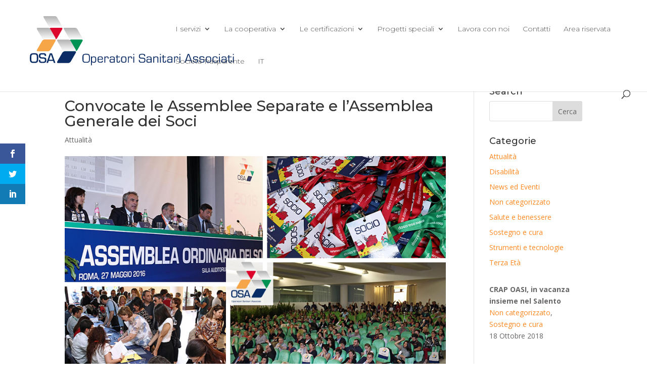

--- FILE ---
content_type: text/html; charset=UTF-8
request_url: https://www.osa.coop/convocate_le_assemblee_separate_l_assemblea_ordinaria_dei_soci/
body_size: 15999
content:
<!DOCTYPE html>
<html lang="it-IT">
<head>
	<meta charset="UTF-8" />
<meta http-equiv="X-UA-Compatible" content="IE=edge">
	<link rel="pingback" href="https://www.osa.coop/xmlrpc.php" />

	<script type="text/javascript">
		document.documentElement.className = 'js';
	</script>
	
	<meta name='robots' content='index, follow, max-image-preview:large, max-snippet:-1, max-video-preview:-1' />
<meta name="dlm-version" content="5.1.6"><script type="text/javascript">
			let jqueryParams=[],jQuery=function(r){return jqueryParams=[...jqueryParams,r],jQuery},$=function(r){return jqueryParams=[...jqueryParams,r],$};window.jQuery=jQuery,window.$=jQuery;let customHeadScripts=!1;jQuery.fn=jQuery.prototype={},$.fn=jQuery.prototype={},jQuery.noConflict=function(r){if(window.jQuery)return jQuery=window.jQuery,$=window.jQuery,customHeadScripts=!0,jQuery.noConflict},jQuery.ready=function(r){jqueryParams=[...jqueryParams,r]},$.ready=function(r){jqueryParams=[...jqueryParams,r]},jQuery.load=function(r){jqueryParams=[...jqueryParams,r]},$.load=function(r){jqueryParams=[...jqueryParams,r]},jQuery.fn.ready=function(r){jqueryParams=[...jqueryParams,r]},$.fn.ready=function(r){jqueryParams=[...jqueryParams,r]};</script>
	<!-- This site is optimized with the Yoast SEO plugin v26.6 - https://yoast.com/wordpress/plugins/seo/ -->
	<title>Convocate le Assemblee Separate e l&#039;Assemblea Generale dei Soci - OSA coop</title>
	<link rel="canonical" href="https://www.osa.coop/convocate_le_assemblee_separate_l_assemblea_ordinaria_dei_soci/" />
	<meta property="og:locale" content="it_IT" />
	<meta property="og:type" content="article" />
	<meta property="og:title" content="Convocate le Assemblee Separate e l&#039;Assemblea Generale dei Soci - OSA coop" />
	<meta property="og:description" content="L&#039;avviso della convocazione è stato pubblicato sulla Gazzetta Ufficiale dell&#039;11 maggio" />
	<meta property="og:url" content="https://www.osa.coop/convocate_le_assemblee_separate_l_assemblea_ordinaria_dei_soci/" />
	<meta property="og:site_name" content="OSA coop" />
	<meta property="article:published_time" content="2017-05-14T22:00:00+00:00" />
	<meta property="og:image" content="https://www.osa.coop/wp-content/uploads/2020/12/nws_convocate_le_assemblee_separate_l_assemblea_ordinaria_dei_soci_1082_1.jpg" />
	<meta property="og:image:width" content="870" />
	<meta property="og:image:height" content="580" />
	<meta property="og:image:type" content="image/jpeg" />
	<meta name="author" content="Operatori Sanitari Associati" />
	<meta name="twitter:card" content="summary_large_image" />
	<meta name="twitter:label1" content="Scritto da" />
	<meta name="twitter:data1" content="Operatori Sanitari Associati" />
	<meta name="twitter:label2" content="Tempo di lettura stimato" />
	<meta name="twitter:data2" content="2 minuti" />
	<script type="application/ld+json" class="yoast-schema-graph">{"@context":"https://schema.org","@graph":[{"@type":"WebPage","@id":"https://www.osa.coop/convocate_le_assemblee_separate_l_assemblea_ordinaria_dei_soci/","url":"https://www.osa.coop/convocate_le_assemblee_separate_l_assemblea_ordinaria_dei_soci/","name":"Convocate le Assemblee Separate e l'Assemblea Generale dei Soci - OSA coop","isPartOf":{"@id":"https://www.osa.coop/#website"},"primaryImageOfPage":{"@id":"https://www.osa.coop/convocate_le_assemblee_separate_l_assemblea_ordinaria_dei_soci/#primaryimage"},"image":{"@id":"https://www.osa.coop/convocate_le_assemblee_separate_l_assemblea_ordinaria_dei_soci/#primaryimage"},"thumbnailUrl":"https://www.osa.coop/wp-content/uploads/2020/12/nws_convocate_le_assemblee_separate_l_assemblea_ordinaria_dei_soci_1082_1.jpg","datePublished":"2017-05-14T22:00:00+00:00","author":{"@id":"https://www.osa.coop/#/schema/person/a548bd92766583e0d9577f1998cda8a9"},"breadcrumb":{"@id":"https://www.osa.coop/convocate_le_assemblee_separate_l_assemblea_ordinaria_dei_soci/#breadcrumb"},"inLanguage":"it-IT","potentialAction":[{"@type":"ReadAction","target":["https://www.osa.coop/convocate_le_assemblee_separate_l_assemblea_ordinaria_dei_soci/"]}]},{"@type":"ImageObject","inLanguage":"it-IT","@id":"https://www.osa.coop/convocate_le_assemblee_separate_l_assemblea_ordinaria_dei_soci/#primaryimage","url":"https://www.osa.coop/wp-content/uploads/2020/12/nws_convocate_le_assemblee_separate_l_assemblea_ordinaria_dei_soci_1082_1.jpg","contentUrl":"https://www.osa.coop/wp-content/uploads/2020/12/nws_convocate_le_assemblee_separate_l_assemblea_ordinaria_dei_soci_1082_1.jpg","width":870,"height":580},{"@type":"BreadcrumbList","@id":"https://www.osa.coop/convocate_le_assemblee_separate_l_assemblea_ordinaria_dei_soci/#breadcrumb","itemListElement":[{"@type":"ListItem","position":1,"name":"Home","item":"https://www.osa.coop/"},{"@type":"ListItem","position":2,"name":"Convocate le Assemblee Separate e l&#8217;Assemblea Generale dei Soci"}]},{"@type":"WebSite","@id":"https://www.osa.coop/#website","url":"https://www.osa.coop/","name":"OSA coop","description":"Operatori Sanitari Associati","potentialAction":[{"@type":"SearchAction","target":{"@type":"EntryPoint","urlTemplate":"https://www.osa.coop/?s={search_term_string}"},"query-input":{"@type":"PropertyValueSpecification","valueRequired":true,"valueName":"search_term_string"}}],"inLanguage":"it-IT"},{"@type":"Person","@id":"https://www.osa.coop/#/schema/person/a548bd92766583e0d9577f1998cda8a9","name":"Operatori Sanitari Associati","image":{"@type":"ImageObject","inLanguage":"it-IT","@id":"https://www.osa.coop/#/schema/person/image/","url":"https://secure.gravatar.com/avatar/6c08acd12c8bfe23578e391306452f3b0422932656a0c337e1f59ff0970bd3b2?s=96&d=mm&r=g","contentUrl":"https://secure.gravatar.com/avatar/6c08acd12c8bfe23578e391306452f3b0422932656a0c337e1f59ff0970bd3b2?s=96&d=mm&r=g","caption":"Operatori Sanitari Associati"},"sameAs":["https://www.osa.coop"],"url":"https://www.osa.coop/author/operatori-sanitari-associati/"}]}</script>
	<!-- / Yoast SEO plugin. -->


<link rel='dns-prefetch' href='//fonts.googleapis.com' />
<link rel="alternate" type="application/rss+xml" title="OSA coop &raquo; Feed" href="https://www.osa.coop/feed/" />
<link rel="alternate" title="oEmbed (JSON)" type="application/json+oembed" href="https://www.osa.coop/wp-json/oembed/1.0/embed?url=https%3A%2F%2Fwww.osa.coop%2Fconvocate_le_assemblee_separate_l_assemblea_ordinaria_dei_soci%2F" />
<link rel="alternate" title="oEmbed (XML)" type="text/xml+oembed" href="https://www.osa.coop/wp-json/oembed/1.0/embed?url=https%3A%2F%2Fwww.osa.coop%2Fconvocate_le_assemblee_separate_l_assemblea_ordinaria_dei_soci%2F&#038;format=xml" />
<meta content="Divi Child v.0.1.1" name="generator"/><style id='wp-img-auto-sizes-contain-inline-css' type='text/css'>
img:is([sizes=auto i],[sizes^="auto," i]){contain-intrinsic-size:3000px 1500px}
/*# sourceURL=wp-img-auto-sizes-contain-inline-css */
</style>
<link rel='stylesheet' id='sdm-styles-css' href='https://www.osa.coop/wp-content/plugins/simple-download-monitor/css/sdm_wp_styles.css?ver=6.9' type='text/css' media='all' />
<link rel='stylesheet' id='wp-block-library-css' href='https://www.osa.coop/wp-includes/css/dist/block-library/style.min.css?ver=6.9' type='text/css' media='all' />
<style id='global-styles-inline-css' type='text/css'>
:root{--wp--preset--aspect-ratio--square: 1;--wp--preset--aspect-ratio--4-3: 4/3;--wp--preset--aspect-ratio--3-4: 3/4;--wp--preset--aspect-ratio--3-2: 3/2;--wp--preset--aspect-ratio--2-3: 2/3;--wp--preset--aspect-ratio--16-9: 16/9;--wp--preset--aspect-ratio--9-16: 9/16;--wp--preset--color--black: #000000;--wp--preset--color--cyan-bluish-gray: #abb8c3;--wp--preset--color--white: #ffffff;--wp--preset--color--pale-pink: #f78da7;--wp--preset--color--vivid-red: #cf2e2e;--wp--preset--color--luminous-vivid-orange: #ff6900;--wp--preset--color--luminous-vivid-amber: #fcb900;--wp--preset--color--light-green-cyan: #7bdcb5;--wp--preset--color--vivid-green-cyan: #00d084;--wp--preset--color--pale-cyan-blue: #8ed1fc;--wp--preset--color--vivid-cyan-blue: #0693e3;--wp--preset--color--vivid-purple: #9b51e0;--wp--preset--gradient--vivid-cyan-blue-to-vivid-purple: linear-gradient(135deg,rgb(6,147,227) 0%,rgb(155,81,224) 100%);--wp--preset--gradient--light-green-cyan-to-vivid-green-cyan: linear-gradient(135deg,rgb(122,220,180) 0%,rgb(0,208,130) 100%);--wp--preset--gradient--luminous-vivid-amber-to-luminous-vivid-orange: linear-gradient(135deg,rgb(252,185,0) 0%,rgb(255,105,0) 100%);--wp--preset--gradient--luminous-vivid-orange-to-vivid-red: linear-gradient(135deg,rgb(255,105,0) 0%,rgb(207,46,46) 100%);--wp--preset--gradient--very-light-gray-to-cyan-bluish-gray: linear-gradient(135deg,rgb(238,238,238) 0%,rgb(169,184,195) 100%);--wp--preset--gradient--cool-to-warm-spectrum: linear-gradient(135deg,rgb(74,234,220) 0%,rgb(151,120,209) 20%,rgb(207,42,186) 40%,rgb(238,44,130) 60%,rgb(251,105,98) 80%,rgb(254,248,76) 100%);--wp--preset--gradient--blush-light-purple: linear-gradient(135deg,rgb(255,206,236) 0%,rgb(152,150,240) 100%);--wp--preset--gradient--blush-bordeaux: linear-gradient(135deg,rgb(254,205,165) 0%,rgb(254,45,45) 50%,rgb(107,0,62) 100%);--wp--preset--gradient--luminous-dusk: linear-gradient(135deg,rgb(255,203,112) 0%,rgb(199,81,192) 50%,rgb(65,88,208) 100%);--wp--preset--gradient--pale-ocean: linear-gradient(135deg,rgb(255,245,203) 0%,rgb(182,227,212) 50%,rgb(51,167,181) 100%);--wp--preset--gradient--electric-grass: linear-gradient(135deg,rgb(202,248,128) 0%,rgb(113,206,126) 100%);--wp--preset--gradient--midnight: linear-gradient(135deg,rgb(2,3,129) 0%,rgb(40,116,252) 100%);--wp--preset--font-size--small: 13px;--wp--preset--font-size--medium: 20px;--wp--preset--font-size--large: 36px;--wp--preset--font-size--x-large: 42px;--wp--preset--spacing--20: 0.44rem;--wp--preset--spacing--30: 0.67rem;--wp--preset--spacing--40: 1rem;--wp--preset--spacing--50: 1.5rem;--wp--preset--spacing--60: 2.25rem;--wp--preset--spacing--70: 3.38rem;--wp--preset--spacing--80: 5.06rem;--wp--preset--shadow--natural: 6px 6px 9px rgba(0, 0, 0, 0.2);--wp--preset--shadow--deep: 12px 12px 50px rgba(0, 0, 0, 0.4);--wp--preset--shadow--sharp: 6px 6px 0px rgba(0, 0, 0, 0.2);--wp--preset--shadow--outlined: 6px 6px 0px -3px rgb(255, 255, 255), 6px 6px rgb(0, 0, 0);--wp--preset--shadow--crisp: 6px 6px 0px rgb(0, 0, 0);}:root { --wp--style--global--content-size: 823px;--wp--style--global--wide-size: 1080px; }:where(body) { margin: 0; }.wp-site-blocks > .alignleft { float: left; margin-right: 2em; }.wp-site-blocks > .alignright { float: right; margin-left: 2em; }.wp-site-blocks > .aligncenter { justify-content: center; margin-left: auto; margin-right: auto; }:where(.is-layout-flex){gap: 0.5em;}:where(.is-layout-grid){gap: 0.5em;}.is-layout-flow > .alignleft{float: left;margin-inline-start: 0;margin-inline-end: 2em;}.is-layout-flow > .alignright{float: right;margin-inline-start: 2em;margin-inline-end: 0;}.is-layout-flow > .aligncenter{margin-left: auto !important;margin-right: auto !important;}.is-layout-constrained > .alignleft{float: left;margin-inline-start: 0;margin-inline-end: 2em;}.is-layout-constrained > .alignright{float: right;margin-inline-start: 2em;margin-inline-end: 0;}.is-layout-constrained > .aligncenter{margin-left: auto !important;margin-right: auto !important;}.is-layout-constrained > :where(:not(.alignleft):not(.alignright):not(.alignfull)){max-width: var(--wp--style--global--content-size);margin-left: auto !important;margin-right: auto !important;}.is-layout-constrained > .alignwide{max-width: var(--wp--style--global--wide-size);}body .is-layout-flex{display: flex;}.is-layout-flex{flex-wrap: wrap;align-items: center;}.is-layout-flex > :is(*, div){margin: 0;}body .is-layout-grid{display: grid;}.is-layout-grid > :is(*, div){margin: 0;}body{padding-top: 0px;padding-right: 0px;padding-bottom: 0px;padding-left: 0px;}a:where(:not(.wp-element-button)){text-decoration: underline;}:root :where(.wp-element-button, .wp-block-button__link){background-color: #32373c;border-width: 0;color: #fff;font-family: inherit;font-size: inherit;font-style: inherit;font-weight: inherit;letter-spacing: inherit;line-height: inherit;padding-top: calc(0.667em + 2px);padding-right: calc(1.333em + 2px);padding-bottom: calc(0.667em + 2px);padding-left: calc(1.333em + 2px);text-decoration: none;text-transform: inherit;}.has-black-color{color: var(--wp--preset--color--black) !important;}.has-cyan-bluish-gray-color{color: var(--wp--preset--color--cyan-bluish-gray) !important;}.has-white-color{color: var(--wp--preset--color--white) !important;}.has-pale-pink-color{color: var(--wp--preset--color--pale-pink) !important;}.has-vivid-red-color{color: var(--wp--preset--color--vivid-red) !important;}.has-luminous-vivid-orange-color{color: var(--wp--preset--color--luminous-vivid-orange) !important;}.has-luminous-vivid-amber-color{color: var(--wp--preset--color--luminous-vivid-amber) !important;}.has-light-green-cyan-color{color: var(--wp--preset--color--light-green-cyan) !important;}.has-vivid-green-cyan-color{color: var(--wp--preset--color--vivid-green-cyan) !important;}.has-pale-cyan-blue-color{color: var(--wp--preset--color--pale-cyan-blue) !important;}.has-vivid-cyan-blue-color{color: var(--wp--preset--color--vivid-cyan-blue) !important;}.has-vivid-purple-color{color: var(--wp--preset--color--vivid-purple) !important;}.has-black-background-color{background-color: var(--wp--preset--color--black) !important;}.has-cyan-bluish-gray-background-color{background-color: var(--wp--preset--color--cyan-bluish-gray) !important;}.has-white-background-color{background-color: var(--wp--preset--color--white) !important;}.has-pale-pink-background-color{background-color: var(--wp--preset--color--pale-pink) !important;}.has-vivid-red-background-color{background-color: var(--wp--preset--color--vivid-red) !important;}.has-luminous-vivid-orange-background-color{background-color: var(--wp--preset--color--luminous-vivid-orange) !important;}.has-luminous-vivid-amber-background-color{background-color: var(--wp--preset--color--luminous-vivid-amber) !important;}.has-light-green-cyan-background-color{background-color: var(--wp--preset--color--light-green-cyan) !important;}.has-vivid-green-cyan-background-color{background-color: var(--wp--preset--color--vivid-green-cyan) !important;}.has-pale-cyan-blue-background-color{background-color: var(--wp--preset--color--pale-cyan-blue) !important;}.has-vivid-cyan-blue-background-color{background-color: var(--wp--preset--color--vivid-cyan-blue) !important;}.has-vivid-purple-background-color{background-color: var(--wp--preset--color--vivid-purple) !important;}.has-black-border-color{border-color: var(--wp--preset--color--black) !important;}.has-cyan-bluish-gray-border-color{border-color: var(--wp--preset--color--cyan-bluish-gray) !important;}.has-white-border-color{border-color: var(--wp--preset--color--white) !important;}.has-pale-pink-border-color{border-color: var(--wp--preset--color--pale-pink) !important;}.has-vivid-red-border-color{border-color: var(--wp--preset--color--vivid-red) !important;}.has-luminous-vivid-orange-border-color{border-color: var(--wp--preset--color--luminous-vivid-orange) !important;}.has-luminous-vivid-amber-border-color{border-color: var(--wp--preset--color--luminous-vivid-amber) !important;}.has-light-green-cyan-border-color{border-color: var(--wp--preset--color--light-green-cyan) !important;}.has-vivid-green-cyan-border-color{border-color: var(--wp--preset--color--vivid-green-cyan) !important;}.has-pale-cyan-blue-border-color{border-color: var(--wp--preset--color--pale-cyan-blue) !important;}.has-vivid-cyan-blue-border-color{border-color: var(--wp--preset--color--vivid-cyan-blue) !important;}.has-vivid-purple-border-color{border-color: var(--wp--preset--color--vivid-purple) !important;}.has-vivid-cyan-blue-to-vivid-purple-gradient-background{background: var(--wp--preset--gradient--vivid-cyan-blue-to-vivid-purple) !important;}.has-light-green-cyan-to-vivid-green-cyan-gradient-background{background: var(--wp--preset--gradient--light-green-cyan-to-vivid-green-cyan) !important;}.has-luminous-vivid-amber-to-luminous-vivid-orange-gradient-background{background: var(--wp--preset--gradient--luminous-vivid-amber-to-luminous-vivid-orange) !important;}.has-luminous-vivid-orange-to-vivid-red-gradient-background{background: var(--wp--preset--gradient--luminous-vivid-orange-to-vivid-red) !important;}.has-very-light-gray-to-cyan-bluish-gray-gradient-background{background: var(--wp--preset--gradient--very-light-gray-to-cyan-bluish-gray) !important;}.has-cool-to-warm-spectrum-gradient-background{background: var(--wp--preset--gradient--cool-to-warm-spectrum) !important;}.has-blush-light-purple-gradient-background{background: var(--wp--preset--gradient--blush-light-purple) !important;}.has-blush-bordeaux-gradient-background{background: var(--wp--preset--gradient--blush-bordeaux) !important;}.has-luminous-dusk-gradient-background{background: var(--wp--preset--gradient--luminous-dusk) !important;}.has-pale-ocean-gradient-background{background: var(--wp--preset--gradient--pale-ocean) !important;}.has-electric-grass-gradient-background{background: var(--wp--preset--gradient--electric-grass) !important;}.has-midnight-gradient-background{background: var(--wp--preset--gradient--midnight) !important;}.has-small-font-size{font-size: var(--wp--preset--font-size--small) !important;}.has-medium-font-size{font-size: var(--wp--preset--font-size--medium) !important;}.has-large-font-size{font-size: var(--wp--preset--font-size--large) !important;}.has-x-large-font-size{font-size: var(--wp--preset--font-size--x-large) !important;}
/*# sourceURL=global-styles-inline-css */
</style>

<link rel='stylesheet' id='wp-components-css' href='https://www.osa.coop/wp-includes/css/dist/components/style.min.css?ver=6.9' type='text/css' media='all' />
<link rel='stylesheet' id='wp-preferences-css' href='https://www.osa.coop/wp-includes/css/dist/preferences/style.min.css?ver=6.9' type='text/css' media='all' />
<link rel='stylesheet' id='wp-block-editor-css' href='https://www.osa.coop/wp-includes/css/dist/block-editor/style.min.css?ver=6.9' type='text/css' media='all' />
<link rel='stylesheet' id='popup-maker-block-library-style-css' href='https://www.osa.coop/wp-content/plugins/popup-maker/dist/packages/block-library-style.css?ver=dbea705cfafe089d65f1' type='text/css' media='all' />
<link rel='stylesheet' id='wpml-menu-item-0-css' href='https://www.osa.coop/wp-content/plugins/sitepress-multilingual-cms/templates/language-switchers/menu-item/style.min.css?ver=1' type='text/css' media='all' />
<link rel='stylesheet' id='et_monarch-css-css' href='https://www.osa.coop/wp-content/plugins/monarch/css/style.css?ver=1.4.14' type='text/css' media='all' />
<link rel='stylesheet' id='et-gf-open-sans-css' href='https://fonts.googleapis.com/css?family=Open+Sans%3A400%2C700&#038;ver=1.3.12' type='text/css' media='all' />
<link rel='stylesheet' id='et-divi-open-sans-css' href='https://fonts.googleapis.com/css?family=Open+Sans:300italic,400italic,600italic,700italic,800italic,400,300,600,700,800&#038;subset=latin,latin-ext&#038;display=swap' type='text/css' media='all' />
<link rel='stylesheet' id='revslider-divi-styles-css' href='https://www.osa.coop/wp-content/plugins/revslider/admin/includes/shortcode_generator/divi/styles/style.min.css?ver=1.0.0' type='text/css' media='all' />
<link rel='stylesheet' id='et-builder-googlefonts-cached-css' href='https://fonts.googleapis.com/css?family=Montserrat:100,100italic,200,200italic,300,300italic,regular,italic,500,500italic,600,600italic,700,700italic,800,800italic,900,900italic|Open+Sans:300,300italic,regular,italic,600,600italic,700,700italic,800,800italic&#038;subset=latin,latin-ext&#038;display=swap' type='text/css' media='all' />
<link rel='stylesheet' id='recent-posts-widget-with-thumbnails-public-style-css' href='https://www.osa.coop/wp-content/plugins/recent-posts-widget-with-thumbnails/public.css?ver=7.1.1' type='text/css' media='all' />
<link rel='stylesheet' id='icss-custom-styles-css' href='https://www.osa.coop/wp-content/plugins/instant-css/public/custom.css?ver=1761732203' type='text/css' media='all' />
<link rel='stylesheet' id='divi-style-parent-css' href='https://www.osa.coop/wp-content/themes/Divi/style-static.min.css?ver=4.24.2' type='text/css' media='all' />
<link rel='stylesheet' id='divi-style-pum-css' href='https://www.osa.coop/wp-content/themes/Divi_Child/style.css?ver=4.24.2' type='text/css' media='all' />
<script type="text/javascript" src="https://www.osa.coop/wp-includes/js/jquery/jquery.min.js?ver=3.7.1" id="jquery-core-js"></script>
<script type="text/javascript" src="https://www.osa.coop/wp-includes/js/jquery/jquery-migrate.min.js?ver=3.4.1" id="jquery-migrate-js"></script>
<script type="text/javascript" id="jquery-js-after">
/* <![CDATA[ */
jqueryParams.length&&$.each(jqueryParams,function(e,r){if("function"==typeof r){var n=String(r);n.replace("$","jQuery");var a=new Function("return "+n)();$(document).ready(a)}});
//# sourceURL=jquery-js-after
/* ]]> */
</script>
<script type="text/javascript" id="sdm-scripts-js-extra">
/* <![CDATA[ */
var sdm_ajax_script = {"ajaxurl":"https://www.osa.coop/wp-admin/admin-ajax.php"};
//# sourceURL=sdm-scripts-js-extra
/* ]]> */
</script>
<script type="text/javascript" src="https://www.osa.coop/wp-content/plugins/simple-download-monitor/js/sdm_wp_scripts.js?ver=6.9" id="sdm-scripts-js"></script>
<link rel="https://api.w.org/" href="https://www.osa.coop/wp-json/" /><link rel="alternate" title="JSON" type="application/json" href="https://www.osa.coop/wp-json/wp/v2/posts/26490" /><link rel="EditURI" type="application/rsd+xml" title="RSD" href="https://www.osa.coop/xmlrpc.php?rsd" />
<meta name="generator" content="WordPress 6.9" />
<link rel='shortlink' href='https://www.osa.coop/?p=26490' />
<meta name="generator" content="WPML ver:4.8.6 stt:1,27,2;" />
<style type="text/css" id="et-social-custom-css">
				 
			</style><meta name="viewport" content="width=device-width, initial-scale=1.0, maximum-scale=1.0, user-scalable=0" /><meta name="generator" content="Powered by Slider Revolution 6.6.14 - responsive, Mobile-Friendly Slider Plugin for WordPress with comfortable drag and drop interface." />
<!-- Google Tag Manager -->
<script>(function(w,d,s,l,i){w[l]=w[l]||[];w[l].push({'gtm.start':
new Date().getTime(),event:'gtm.js'});var f=d.getElementsByTagName(s)[0],
j=d.createElement(s),dl=l!='dataLayer'?'&l='+l:'';j.async=true;j.src=
'https://www.googletagmanager.com/gtm.js?id='+i+dl;f.parentNode.insertBefore(j,f);
})(window,document,'script','dataLayer','GTM-KT2RCZB');</script>
<!-- End Google Tag Manager --><link rel="icon" href="https://www.osa.coop/wp-content/uploads/2021/03/cropped-osa-favicon-32x32.png" sizes="32x32" />
<link rel="icon" href="https://www.osa.coop/wp-content/uploads/2021/03/cropped-osa-favicon-192x192.png" sizes="192x192" />
<link rel="apple-touch-icon" href="https://www.osa.coop/wp-content/uploads/2021/03/cropped-osa-favicon-180x180.png" />
<meta name="msapplication-TileImage" content="https://www.osa.coop/wp-content/uploads/2021/03/cropped-osa-favicon-270x270.png" />
<script>function setREVStartSize(e){
			//window.requestAnimationFrame(function() {
				window.RSIW = window.RSIW===undefined ? window.innerWidth : window.RSIW;
				window.RSIH = window.RSIH===undefined ? window.innerHeight : window.RSIH;
				try {
					var pw = document.getElementById(e.c).parentNode.offsetWidth,
						newh;
					pw = pw===0 || isNaN(pw) || (e.l=="fullwidth" || e.layout=="fullwidth") ? window.RSIW : pw;
					e.tabw = e.tabw===undefined ? 0 : parseInt(e.tabw);
					e.thumbw = e.thumbw===undefined ? 0 : parseInt(e.thumbw);
					e.tabh = e.tabh===undefined ? 0 : parseInt(e.tabh);
					e.thumbh = e.thumbh===undefined ? 0 : parseInt(e.thumbh);
					e.tabhide = e.tabhide===undefined ? 0 : parseInt(e.tabhide);
					e.thumbhide = e.thumbhide===undefined ? 0 : parseInt(e.thumbhide);
					e.mh = e.mh===undefined || e.mh=="" || e.mh==="auto" ? 0 : parseInt(e.mh,0);
					if(e.layout==="fullscreen" || e.l==="fullscreen")
						newh = Math.max(e.mh,window.RSIH);
					else{
						e.gw = Array.isArray(e.gw) ? e.gw : [e.gw];
						for (var i in e.rl) if (e.gw[i]===undefined || e.gw[i]===0) e.gw[i] = e.gw[i-1];
						e.gh = e.el===undefined || e.el==="" || (Array.isArray(e.el) && e.el.length==0)? e.gh : e.el;
						e.gh = Array.isArray(e.gh) ? e.gh : [e.gh];
						for (var i in e.rl) if (e.gh[i]===undefined || e.gh[i]===0) e.gh[i] = e.gh[i-1];
											
						var nl = new Array(e.rl.length),
							ix = 0,
							sl;
						e.tabw = e.tabhide>=pw ? 0 : e.tabw;
						e.thumbw = e.thumbhide>=pw ? 0 : e.thumbw;
						e.tabh = e.tabhide>=pw ? 0 : e.tabh;
						e.thumbh = e.thumbhide>=pw ? 0 : e.thumbh;
						for (var i in e.rl) nl[i] = e.rl[i]<window.RSIW ? 0 : e.rl[i];
						sl = nl[0];
						for (var i in nl) if (sl>nl[i] && nl[i]>0) { sl = nl[i]; ix=i;}
						var m = pw>(e.gw[ix]+e.tabw+e.thumbw) ? 1 : (pw-(e.tabw+e.thumbw)) / (e.gw[ix]);
						newh =  (e.gh[ix] * m) + (e.tabh + e.thumbh);
					}
					var el = document.getElementById(e.c);
					if (el!==null && el) el.style.height = newh+"px";
					el = document.getElementById(e.c+"_wrapper");
					if (el!==null && el) {
						el.style.height = newh+"px";
						el.style.display = "block";
					}
				} catch(e){
					console.log("Failure at Presize of Slider:" + e)
				}
			//});
		  };</script>
<link rel="stylesheet" id="et-divi-customizer-global-cached-inline-styles" href="https://www.osa.coop/wp-content/et-cache/global/et-divi-customizer-global.min.css?ver=1767177039" /><link rel="stylesheet" id="et-core-unified-tb-13941-26490-cached-inline-styles" href="https://www.osa.coop/wp-content/et-cache/26490/et-core-unified-tb-13941-26490.min.css?ver=1767624953" /><link rel='stylesheet' id='mediaelement-css' href='https://www.osa.coop/wp-includes/js/mediaelement/mediaelementplayer-legacy.min.css?ver=4.2.17' type='text/css' media='all' />
<link rel='stylesheet' id='wp-mediaelement-css' href='https://www.osa.coop/wp-includes/js/mediaelement/wp-mediaelement.min.css?ver=6.9' type='text/css' media='all' />
<link rel='stylesheet' id='rs-plugin-settings-css' href='https://www.osa.coop/wp-content/plugins/revslider/public/assets/css/rs6.css?ver=6.6.14' type='text/css' media='all' />
<style id='rs-plugin-settings-inline-css' type='text/css'>
#rs-demo-id {}
/*# sourceURL=rs-plugin-settings-inline-css */
</style>
</head>
<body data-rsssl=1 class="wp-singular post-template-default single single-post postid-26490 single-format-standard wp-theme-Divi wp-child-theme-Divi_Child et-tb-has-template et-tb-has-footer et_bloom et_monarch et_pb_button_helper_class et_fullwidth_nav et_fixed_nav et_show_nav et_primary_nav_dropdown_animation_expand et_secondary_nav_dropdown_animation_fade et_header_style_left et_pb_svg_logo et_cover_background et_pb_gutter osx et_pb_gutters3 et_right_sidebar et_divi_theme et-db">
	<div id="page-container">
<div id="et-boc" class="et-boc">
			
		

	<header id="main-header" data-height-onload="100">
		<div class="container clearfix et_menu_container">
					<div class="logo_container">
				<span class="logo_helper"></span>
				<a href="https://www.osa.coop/">
				<img src="https://www.osa.coop/wp-content/uploads/2020/10/osa-LOGO-vettoriale_blu_oriz.svg" width="1861" height="737" alt="OSA coop" id="logo" data-height-percentage="100" />
				</a>
			</div>
					<div id="et-top-navigation" data-height="100" data-fixed-height="100">
									<nav id="top-menu-nav">
					<ul id="top-menu" class="nav"><li class="first-level menu-item menu-item-type-post_type menu-item-object-page menu-item-has-children menu-item-13556"><a href="https://www.osa.coop/i-servizi-della-cooperativa/">I servizi</a>
<ul class="sub-menu">
	<li class="second-level menu-item menu-item-type-post_type menu-item-object-page menu-item-has-children menu-item-47"><a href="https://www.osa.coop/i-servizi-della-cooperativa/assistenza-domiciliare/">Assistenza Domiciliare</a>
	<ul class="sub-menu">
		<li class="menu-item menu-item-type-post_type menu-item-object-page menu-item-31791"><a href="https://www.osa.coop/i-servizi-della-cooperativa/assistenza-domiciliare/assistenza-domiciliare-lazio/">Assistenza domiciliare Lazio</a></li>
		<li class="menu-item menu-item-type-post_type menu-item-object-page menu-item-31816"><a href="https://www.osa.coop/i-servizi-della-cooperativa/assistenza-domiciliare-sicilia/">Assistenza domiciliare Sicilia</a></li>
		<li class="menu-item menu-item-type-post_type menu-item-object-page menu-item-39502"><a href="https://www.osa.coop/assistenza-domiciliare-campania/">Assistenza Domiciliare Campania</a></li>
		<li class="menu-item menu-item-type-custom menu-item-object-custom menu-item-38044"><a>Assistenza Domiciliare Lombardia</a></li>
		<li class="menu-item menu-item-type-post_type menu-item-object-page menu-item-35984"><a href="https://www.osa.coop/assistenza-domiciliare-abruzzo/">Assistenza domiciliare Abruzzo</a></li>
		<li class="menu-item menu-item-type-post_type menu-item-object-page menu-item-35911"><a href="https://www.osa.coop/i-servizi-della-cooperativa/assistenza-domiciliare/assistenza-domiciliare-puglia/">Assistenza domiciliare Puglia</a></li>
		<li class="menu-item menu-item-type-post_type menu-item-object-page menu-item-38404"><a href="https://www.osa.coop/assistenza-domiciliare-basilicata/">Assistenza domiciliare Basilicata</a></li>
		<li class="menu-item menu-item-type-post_type menu-item-object-page menu-item-35912"><a href="https://www.osa.coop/i-servizi-della-cooperativa/assistenza-domiciliare/assistenza-domiciliare-sardegna/">Assistenza domiciliare Sardegna</a></li>
	</ul>
</li>
	<li class="second-level menu-item menu-item-type-post_type menu-item-object-page menu-item-46"><a href="https://www.osa.coop/i-servizi-della-cooperativa/residenze/">Residenze</a></li>
	<li class="second-level menu-item menu-item-type-post_type menu-item-object-page menu-item-45"><a href="https://www.osa.coop/i-servizi-della-cooperativa/riabilitazione/">Riabilitazione</a></li>
	<li class="second-level menu-item menu-item-type-post_type menu-item-object-page menu-item-278"><a href="https://www.osa.coop/i-servizi-della-cooperativa/servizi-ospedalieri/">Servizi ospedalieri</a></li>
	<li class="second-level menu-item menu-item-type-post_type menu-item-object-page menu-item-287"><a href="https://www.osa.coop/i-servizi-della-cooperativa/servizi-socioassistenziali/">Servizi socioassistenziali</a></li>
</ul>
</li>
<li class="first-level menu-item menu-item-type-post_type menu-item-object-page menu-item-has-children menu-item-13508"><a href="https://www.osa.coop/la-cooperativa/">La cooperativa</a>
<ul class="sub-menu">
	<li class="second-level menu-item menu-item-type-post_type menu-item-object-page menu-item-13379"><a href="https://www.osa.coop/la-cooperativa/chi-siamo/">Chi siamo</a></li>
	<li class="menu-item menu-item-type-post_type menu-item-object-page menu-item-320"><a href="https://www.osa.coop/la-cooperativa/le-3-a/le-5-r/">Le 5 R</a></li>
	<li class="second-level menu-item menu-item-type-post_type menu-item-object-page menu-item-has-children menu-item-13384"><a href="https://www.osa.coop/la-cooperativa/le-3-a/">Come lavoriamo</a>
	<ul class="sub-menu">
		<li class="menu-item menu-item-type-post_type menu-item-object-page menu-item-321"><a href="https://www.osa.coop/la-cooperativa/le-3-a/">Le 3 A</a></li>
		<li class="menu-item menu-item-type-post_type menu-item-object-page menu-item-323"><a href="https://www.osa.coop/la-cooperativa/le-3-a/il-modello-organizzativo/">Il modello organizzativo</a></li>
		<li class="menu-item menu-item-type-post_type menu-item-object-page menu-item-328"><a href="https://www.osa.coop/la-cooperativa/le-3-a/la-direzione-sanitaria/">La direzione sanitaria</a></li>
		<li class="menu-item menu-item-type-post_type menu-item-object-page menu-item-327"><a href="https://www.osa.coop/la-cooperativa/le-3-a/gli-stakeholder/">Gli stakeholder</a></li>
	</ul>
</li>
	<li class="second-level menu-item menu-item-type-post_type menu-item-object-page menu-item-13402"><a href="https://www.osa.coop/la-cooperativa/dove-siamo/">Dove siamo</a></li>
	<li class="second-level menu-item menu-item-type-post_type menu-item-object-page menu-item-13404"><a href="https://www.osa.coop/la-cooperativa/le-alleanze/">Le alleanze</a></li>
	<li class="second-level menu-item menu-item-type-post_type menu-item-object-page menu-item-13403"><a href="https://www.osa.coop/la-cooperativa/la-formazione/">La formazione</a></li>
	<li class="second-level menu-item menu-item-type-post_type menu-item-object-page menu-item-42"><a href="https://www.osa.coop/la-cooperativa/investitori/">Investitori</a></li>
	<li class="second-level menu-item menu-item-type-post_type menu-item-object-page menu-item-13724"><a href="https://www.osa.coop/la-cooperativa/comunicati-price-sensitive/">Comunicati price sensitive</a></li>
	<li class="second-level menu-item menu-item-type-post_type menu-item-object-page menu-item-13399"><a href="https://www.osa.coop/il-network/">Il network</a></li>
	<li class="menu-item menu-item-type-post_type menu-item-object-page menu-item-37522"><a href="https://www.osa.coop/encomi-e-reclami/">Encomi e reclami</a></li>
	<li class="menu-item menu-item-type-post_type menu-item-object-page menu-item-23116"><a href="https://www.osa.coop/press-area/">PRESS AREA</a></li>
</ul>
</li>
<li class="second-level menu-item menu-item-type-post_type menu-item-object-page menu-item-has-children menu-item-322"><a href="https://www.osa.coop/la-cooperativa/le-certificazioni/">Le certificazioni</a>
<ul class="sub-menu">
	<li class="menu-item menu-item-type-post_type menu-item-object-page menu-item-27895"><a href="https://www.osa.coop/sistema-di-gestione-della-qualita-iso-9001/">Sistema di gestione della qualità (ISO 9001)</a></li>
	<li class="menu-item menu-item-type-post_type menu-item-object-page menu-item-27894"><a href="https://www.osa.coop/sistema-di-gestione-della-salute-e-della-sicurezza-sul-lavoro-iso-45001/">Sistema di gestione della salute e della sicurezza sul lavoro (ISO 45001)</a></li>
	<li class="menu-item menu-item-type-post_type menu-item-object-page menu-item-27908"><a href="https://www.osa.coop/sistema-di-gestione-dellenergia-iso-50001/">Sistema di gestione dell&#8217;energia (ISO 50001)</a></li>
	<li class="menu-item menu-item-type-post_type menu-item-object-page menu-item-27893"><a href="https://www.osa.coop/sistema-di-gestione-ambientale-iso-14001/">Sistema di gestione ambientale (ISO 14001)</a></li>
	<li class="menu-item menu-item-type-post_type menu-item-object-page menu-item-27892"><a href="https://www.osa.coop/sistema-di-gestione-della-responsabilita-sociale-di-impresa-sa8000/">Sistema di gestione della responsabilità sociale di impresa (SA8000)</a></li>
	<li class="menu-item menu-item-type-post_type menu-item-object-page menu-item-37403"><a href="https://www.osa.coop/sistema-di-gestione-per-la-parita-di-genere-pdr-125/">Sistema di gestione per la parità di genere  (Pdr 125)</a></li>
	<li class="menu-item menu-item-type-post_type menu-item-object-page menu-item-39336"><a href="https://www.osa.coop/sistema-di-gestione-della-sicurezza-delle-informazioni-iso-27001/">Sistema di gestione della sicurezza delle informazioni (ISO 27001)</a></li>
</ul>
</li>
<li class="first-level menu-item menu-item-type-post_type menu-item-object-page menu-item-has-children menu-item-43"><a href="https://www.osa.coop/progetti-speciali/">Progetti speciali</a>
<ul class="sub-menu">
	<li class="menu-item menu-item-type-post_type menu-item-object-page menu-item-13889"><a href="https://www.osa.coop/progetti-speciali/non-ti-scordar-di-me/">Nontiscordardimè</a></li>
	<li class="menu-item menu-item-type-post_type menu-item-object-page menu-item-13890"><a href="https://www.osa.coop/progetti-speciali/i-ragazzi-di-panormus/">I ragazzi di Panormus</a></li>
	<li class="menu-item menu-item-type-post_type menu-item-object-page menu-item-39755"><a href="https://www.osa.coop/careswell/">Careswell</a></li>
	<li class="menu-item menu-item-type-custom menu-item-object-custom menu-item-39720"><a href="https://women.osa.coop/">WOMen #Riparto</a></li>
</ul>
</li>
<li class="first-level menu-item menu-item-type-post_type menu-item-object-page menu-item-41"><a href="https://www.osa.coop/lavora-con-noi/">Lavora con noi</a></li>
<li class="first-level menu-item menu-item-type-post_type menu-item-object-page menu-item-40"><a href="https://www.osa.coop/contatti/">Contatti</a></li>
<li class="first-level menu-item menu-item-type-custom menu-item-object-custom menu-item-48"><a href="https://areariservata.osa.coop/">Area riservata</a></li>
<li class="menu-item menu-item-type-custom menu-item-object-custom menu-item-31303"><a href="https://www.osa.coop/societa-trasparente/index_nowp.php">Società Trasparente</a></li>
<li class="menu-item wpml-ls-slot-2 wpml-ls-item wpml-ls-item-it wpml-ls-current-language wpml-ls-menu-item wpml-ls-first-item wpml-ls-last-item menu-item-type-wpml_ls_menu_item menu-item-object-wpml_ls_menu_item menu-item-wpml-ls-2-it"><a href="https://www.osa.coop/convocate_le_assemblee_separate_l_assemblea_ordinaria_dei_soci/" role="menuitem"><span class="wpml-ls-native" lang="it">IT</span></a></li>
</ul>					</nav>
				
				
				
									<div id="et_top_search">
						<span id="et_search_icon"></span>
					</div>
				
				<div id="et_mobile_nav_menu">
				<div class="mobile_nav closed">
					<span class="select_page">Seleziona una pagina</span>
					<span class="mobile_menu_bar mobile_menu_bar_toggle"></span>
				</div>
			</div>			</div> <!-- #et-top-navigation -->
		</div> <!-- .container -->
				<div class="et_search_outer">
			<div class="container et_search_form_container">
				<form role="search" method="get" class="et-search-form" action="https://www.osa.coop/">
				<input type="search" class="et-search-field" placeholder="Cerca &hellip;" value="" name="s" title="Cerca:" /><input type='hidden' name='lang' value='it' />				</form>
				<span class="et_close_search_field"></span>
			</div>
		</div>
			</header> <!-- #main-header -->
<div id="et-main-area">
	
<div id="main-content">
		<div class="container">
		<div id="content-area" class="clearfix">
			<div id="left-area">
											<article id="post-26490" class="et_pb_post post-26490 post type-post status-publish format-standard has-post-thumbnail hentry category-attualita">
											<div class="et_post_meta_wrapper">
							<h1 class="entry-title">Convocate le Assemblee Separate e l&#8217;Assemblea Generale dei Soci</h1>

						<p class="post-meta"><a href="https://www.osa.coop/category/attualita/" rel="category tag">Attualità</a></p><img src="https://www.osa.coop/wp-content/uploads/2020/12/nws_convocate_le_assemblee_separate_l_assemblea_ordinaria_dei_soci_1082_1.jpg" alt="" class="" width="1080" height="675" srcset="https://www.osa.coop/wp-content/uploads/2020/12/nws_convocate_le_assemblee_separate_l_assemblea_ordinaria_dei_soci_1082_1.jpg 1080w, https://www.osa.coop/wp-content/uploads/2020/12/nws_convocate_le_assemblee_separate_l_assemblea_ordinaria_dei_soci_1082_1-480x320.jpg 480w" sizes="(min-width: 0px) and (max-width: 480px) 480px, (min-width: 481px) 1080px, 100vw" />
												</div>
				
					<div class="entry-content">
					<div class="et_social_inline et_social_mobile_on et_social_inline_top">
				<div class="et_social_networks et_social_4col et_social_slide et_social_rounded et_social_left et_social_no_animation et_social_withcounts et_social_withnetworknames et_social_outer_dark">
					
					<ul class="et_social_icons_container"><li class="et_social_facebook">
									<a href="http://www.facebook.com/sharer.php?u=https%3A%2F%2Fwww.osa.coop%2Fconvocate_le_assemblee_separate_l_assemblea_ordinaria_dei_soci%2F&#038;t=Convocate%20le%20Assemblee%20Separate%20e%20l%E2%80%99Assemblea%20Generale%20dei%20Soci" class="et_social_share et_social_display_count" rel="nofollow" data-social_name="facebook" data-post_id="26490" data-social_type="share" data-location="inline" data-min_count="0">
										<i class="et_social_icon et_social_icon_facebook"></i><div class="et_social_network_label"><div class="et_social_networkname">Facebook</div></div><span class="et_social_overlay"></span>
									</a>
								</li><li class="et_social_twitter">
									<a href="http://twitter.com/share?text=Convocate%20le%20Assemblee%20Separate%20e%20l%E2%80%99Assemblea%20Generale%20dei%20Soci&#038;url=https%3A%2F%2Fwww.osa.coop%2Fconvocate_le_assemblee_separate_l_assemblea_ordinaria_dei_soci%2F" class="et_social_share et_social_display_count" rel="nofollow" data-social_name="twitter" data-post_id="26490" data-social_type="share" data-location="inline" data-min_count="0">
										<i class="et_social_icon et_social_icon_twitter"></i><div class="et_social_network_label"><div class="et_social_networkname">Twitter</div></div><span class="et_social_overlay"></span>
									</a>
								</li><li class="et_social_linkedin">
									<a href="http://www.linkedin.com/shareArticle?mini=true&#038;url=https%3A%2F%2Fwww.osa.coop%2Fconvocate_le_assemblee_separate_l_assemblea_ordinaria_dei_soci%2F&#038;title=Convocate%20le%20Assemblee%20Separate%20e%20l%E2%80%99Assemblea%20Generale%20dei%20Soci" class="et_social_share et_social_display_count" rel="nofollow" data-social_name="linkedin" data-post_id="26490" data-social_type="share" data-location="inline" data-min_count="0">
										<i class="et_social_icon et_social_icon_linkedin"></i><div class="et_social_network_label"><div class="et_social_networkname">LinkedIn</div></div><span class="et_social_overlay"></span>
									</a>
								</li></ul>
				</div>
			</div><p>Mediante l&#39;avviso pubblicato sulla <a href="http://www.gazzettaufficiale.it/" target="_blank" rel="noopener"><strong>Gazzetta ufficiale della Repubblica Italiana</strong></a> dell&#39;11 maggio 2017 (Parte II n°55), la Cooperativa OSA ha convocato l&#39;<strong>Assemblea Generale Ordinaria dei Soci</strong>. L&#39;appuntamento è a Roma, presso l&#39;<strong>Auditorium del Santuario della Madonna del Divino Amore </strong>(via del Santuario n.10- km 12 di via Ardeatina) per il giorno 26 giugno 2017 ore 22.00 ed occorrendo in seconda convocazione, <strong>stesso luogo, alle ore 17.00 del 27 giugno 2017.</strong></p>
<p> </p>
<p><strong>L&#39;Assemblea Generale Ordinaria sarà preceduta dalle Assemblee Separate dei Soci che avranno il seguente calendario:</strong></p>
<p> </p>
<p>&#8211;<strong> i soci che svolgono e hanno svolto attività lavorativa nella Regione Lombardia (sezione 1)</strong> si riuniranno presso la RSA Bellagio (via La Mazzina n.14, località Visgnola – Bellagio, Como) il 29 maggio 2017 alle ore 22.00 ed occorrendo in seconda convocazione, stesso luogo, <strong>alle ore 14.30 del 30 maggio 2017</strong>.</p>
<p> </p>
<p>&#8211; <strong>i soci che svolgono e hanno svolto attività lavorativa nella Regione Abruzzo (sezione 2) </strong>si riuniranno presso l&#39;Hotel “La dimora del Baco” (S.S. 17, Km 31,100 Località Centi Colella, L&#39;Aquila) il 31 maggio 2017 alle ore 22.00 ed occorrendo in seconda convocazione, stesso luogo, <strong>alle ore 15.30 del 1 giugno 2017.</strong></p>
<p> </p>
<p>&#8211; <strong>i soci che svolgono e hanno svolto attività lavorativa nella Regione Sicilia (sezione 3)</strong> si riuniranno presso l&#39;Hotel “San Paolo Palace” (via Messina Marine, n.91 &#8211; Palermo) il 3 giugno 2017 alle ore 22.00 ed occorrendo in seconda convocazione, stesso luogo, <strong>alle ore 15.30 del 5 giugno 2017.</strong></p>
<p> </p>
<p>&#8211; <strong>i soci che svolgono o hanno svolto attività lavorativa nella Regione Puglia (sezione 4)</strong> si riuniranno presso la RSSA Villa Bianca (via Torre Susanna snc, Mesagne – Brindisi) l&#39;8 giugno 2017 alle ore 22.00 ed occorrendo in seconda convocazione, stesso luogo,<strong> alle ore 14.30 del 9 giugno 2017.</strong></p>
<p> </p>
<p> </p>
<p><strong>All’Assemblea Generale sono convocati i soci che svolgono o hanno svolto attività lavorativa nella Regione Lazio (sezione 5) </strong>oltre che i soci sovventori non aventi lo status di soci cooperatori.</p>
<p> </p>
<p> </p>
<p>L&#39;<strong>ordine del giorno</strong> che sarà discusso e deliberato dai soci è il medesimo per le Assemblee Separate e per l&#39;Assemblea Generale Ordinaria e prevede l&#39;<strong>approvazione del bilancio di esercizio al 31 dicembre 2016 e deliberazioni conseguenti</strong>. Per quanto riguarda le Assemblea Separate è prevista, inoltre, l&#39;Elezione dei soci delegati a partecipare all&#39;Assemblea Generale Ordinaria.</p>
<p> </p>
<p> </p>
<p><a href="https://www.osa.coop/pdf/Convocazione Assemblee 2017.pdf" target="_blank" rel="noopener"><strong>Leggi e scarica la comunicazione di avvenuta convocazione</strong></a></p>
<span class="et_social_bottom_trigger"></span>					</div>
					<div class="et_post_meta_wrapper">
										</div>
				</article>

						</div>

				<div id="sidebar">
		<div id="search-2" class="et_pb_widget widget_search"><h4 class="widgettitle">Search</h4><form role="search" method="get" id="searchform" class="searchform" action="https://www.osa.coop/">
				<div>
					<label class="screen-reader-text" for="s">Ricerca per:</label>
					<input type="text" value="" name="s" id="s" />
					<input type="submit" id="searchsubmit" value="Cerca" />
				</div>
			</form></div><div id="categories-2" class="et_pb_widget widget_categories"><h4 class="widgettitle">Categorie</h4>
			<ul>
					<li class="cat-item cat-item-49"><a href="https://www.osa.coop/category/attualita/">Attualità</a>
</li>
	<li class="cat-item cat-item-46"><a href="https://www.osa.coop/category/disabilita/">Disabilità</a>
</li>
	<li class="cat-item cat-item-662"><a href="https://www.osa.coop/category/news-ed-eventi/">News ed Eventi</a>
</li>
	<li class="cat-item cat-item-1"><a href="https://www.osa.coop/category/non-categorizzato/">Non categorizzato</a>
</li>
	<li class="cat-item cat-item-48"><a href="https://www.osa.coop/category/salute-e-benessere/">Salute e benessere</a>
</li>
	<li class="cat-item cat-item-47"><a href="https://www.osa.coop/category/sostegno-e-cura/">Sostegno e cura</a>
</li>
	<li class="cat-item cat-item-44"><a href="https://www.osa.coop/category/strumenti-e-tecnologie/">Strumenti e tecnologie</a>
</li>
	<li class="cat-item cat-item-45"><a href="https://www.osa.coop/category/terza-eta/">Terza Età</a>
</li>
			</ul>

			</div><div id="recent-posts-widget-with-thumbnails-2" class="et_pb_widget recent-posts-widget-with-thumbnails">
<div id="rpwwt-recent-posts-widget-with-thumbnails-2" class="rpwwt-widget">
	<ul>
		<li><a href="https://www.osa.coop/crap_oasi_vacanza_insieme_nel_salento/"><span class="rpwwt-post-title">CRAP OASI, in vacanza insieme nel Salento</span></a><div class="rpwwt-post-categories"><a href="https://www.osa.coop/category/non-categorizzato/">Non categorizzato</a>, <a href="https://www.osa.coop/category/sostegno-e-cura/">Sostegno e cura</a></div><div class="rpwwt-post-date">18 Ottobre 2018</div></li>
	</ul>
</div><!-- .rpwwt-widget -->
</div>	</div>
		</div>
	</div>
	</div>

	<footer class="et-l et-l--footer">
			<div class="et_builder_inner_content et_pb_gutters3"><div class="et_pb_section et_pb_section_1_tb_footer x-builder-footer et_pb_with_background et_section_regular" >
				
				
				
				
				
				
				<div class="et_pb_row et_pb_row_0_tb_footer">
				<div class="et_pb_column et_pb_column_1_5 et_pb_column_0_tb_footer  et_pb_css_mix_blend_mode_passthrough">
				
				
				
				
				<div class="et_pb_module et_pb_image et_pb_image_0_tb_footer">
				
				
				
				
				<span class="et_pb_image_wrap "><img loading="lazy" decoding="async" width="1181" height="859" src="https://www.osa.coop/wp-content/uploads/2020/12/LOGO-OSA-AGGIORNATO-GIUGNO_bianco-1.png" alt="" title="mesagne_villa bianca" srcset="https://www.osa.coop/wp-content/uploads/2020/12/LOGO-OSA-AGGIORNATO-GIUGNO_bianco-1.png 1181w, https://www.osa.coop/wp-content/uploads/2020/12/LOGO-OSA-AGGIORNATO-GIUGNO_bianco-1-980x713.png 980w, https://www.osa.coop/wp-content/uploads/2020/12/LOGO-OSA-AGGIORNATO-GIUGNO_bianco-1-480x349.png 480w" sizes="auto, (min-width: 0px) and (max-width: 480px) 480px, (min-width: 481px) and (max-width: 980px) 980px, (min-width: 981px) 1181px, 100vw" class="wp-image-23025" /></span>
			</div><ul class="et_pb_module et_pb_social_media_follow et_pb_social_media_follow_0_tb_footer clearfix  et_pb_text_align_left et_pb_bg_layout_light">
				
				
				
				
				<li
            class='et_pb_social_media_follow_network_0_tb_footer et_pb_social_icon et_pb_social_network_link  et-social-facebook'><a
              href='http://www.facebook.com/profile.php?id=559840547387397'
              class='icon et_pb_with_border'
              title='Segui su Facebook'
               target="_blank"><span
                class='et_pb_social_media_follow_network_name'
                aria-hidden='true'
                >Segui</span></a></li><li
            class='et_pb_social_media_follow_network_1_tb_footer et_pb_social_icon et_pb_social_network_link  et-social-linkedin'><a
              href='http://www.linkedin.com//company/3149044?trk=tyah'
              class='icon et_pb_with_border'
              title='Segui su LinkedIn'
               target="_blank"><span
                class='et_pb_social_media_follow_network_name'
                aria-hidden='true'
                >Segui</span></a></li><li
            class='et_pb_social_media_follow_network_2_tb_footer et_pb_social_icon et_pb_social_network_link  et-social-twitter'><a
              href='http://twitter.com/OsaCoop'
              class='icon et_pb_with_border'
              title='Segui su X'
               target="_blank"><span
                class='et_pb_social_media_follow_network_name'
                aria-hidden='true'
                >Segui</span></a></li><li
            class='et_pb_social_media_follow_network_3_tb_footer et_pb_social_icon et_pb_social_network_link  et-social-youtube'><a
              href='https://www.youtube.com/user/OsaCoop'
              class='icon et_pb_with_border'
              title='Segui su Youtube'
               target="_blank"><span
                class='et_pb_social_media_follow_network_name'
                aria-hidden='true'
                >Segui</span></a></li>
			</ul>
			</div><div class="et_pb_column et_pb_column_1_5 et_pb_column_1_tb_footer  et_pb_css_mix_blend_mode_passthrough">
				
				
				
				
				<div class="et_pb_module et_pb_text et_pb_text_0_tb_footer  et_pb_text_align_left et_pb_bg_layout_light">
				
				
				
				
				<div class="et_pb_text_inner"><h2>NEWS</h2></div>
			</div><div class="et_pb_module et_pb_blog_0_tb_footer x-footer-news et_pb_posts et_pb_bg_layout_light ">
				
				
				
				
				<div class="et_pb_ajax_pagination_container">
					
			<article id="post-39833" class="et_pb_post clearfix et_pb_no_thumb et_pb_blog_item_0_0 post-39833 post type-post status-publish format-standard has-post-thumbnail hentry category-news-ed-eventi">

				
														<h2 class="entry-title">
													<a href="https://www.osa.coop/articolo-di-prova-per-sezione-news-ed-eventi-di-careswell-2/">
								Articolo di prova per sezione News ed eventi di careswell							</a>
											</h2>
				
					<p class="post-meta"><a href="https://www.osa.coop/category/news-ed-eventi/" rel="tag">News ed Eventi</a></p><div class="post-content"><div class="post-content-inner et_multi_view_hidden"><p>Lorem ipsum dolor sit amet, consectetur adipiscing elit, sed do eiusmod tempor incididunt ut labore et dolore magna aliqua. Ut enim ad minim veniam, quis nostrud exercitation ullamco laboris nisi ut aliquip ex ea commodo consequat. Duis aute irure dolor in...</p>
</div></div>			
			</article>
				
			<article id="post-39823" class="et_pb_post clearfix et_pb_no_thumb et_pb_blog_item_0_1 post-39823 post type-post status-publish format-standard has-post-thumbnail hentry category-news-ed-eventi">

				
														<h2 class="entry-title">
													<a href="https://www.osa.coop/articolo-di-prova-per-sezione-news-ed-eventi-di-careswell/">
								Articolo di prova per sezione News ed eventi di careswell							</a>
											</h2>
				
					<p class="post-meta"><a href="https://www.osa.coop/category/news-ed-eventi/" rel="tag">News ed Eventi</a></p><div class="post-content"><div class="post-content-inner et_multi_view_hidden"><p>Lorem ipsum dolor sit amet, consectetur adipiscing elit, sed do eiusmod tempor incididunt ut labore et dolore magna aliqua. Ut enim ad minim veniam, quis nostrud exercitation ullamco laboris nisi ut aliquip ex ea commodo consequat. Duis aute irure dolor in...</p>
</div></div>			
			</article>
				
			<article id="post-39384" class="et_pb_post clearfix et_pb_no_thumb et_pb_blog_item_0_2 post-39384 post type-post status-publish format-standard has-post-thumbnail hentry category-attualita tag-40-anni-osa tag-assemblee-dei-soci-2025 tag-bellagio tag-cooperativa tag-giuseppe-milanese-2 tag-osa tag-palermo tag-roma tag-san-severo tag-soci tag-stagione-assembleare">

				
														<h2 class="entry-title">
													<a href="https://www.osa.coop/40-anni-di-momenti-di-persone-al-via-la-stagione-assembleare-di-osa/">
								40 anni di momenti di persone, al via la stagione assembleare di OSA							</a>
											</h2>
				
					<p class="post-meta"><a href="https://www.osa.coop/category/attualita/" rel="tag">Attualità</a></p><div class="post-content"><div class="post-content-inner et_multi_view_hidden"><p>Da Bellagio a Roma un percorso che accompagnerà i soci e le socie nelle celebrazioni per il quarantennale della fondazione Da Bellagio a Roma. Quattro appuntamenti per una stagione assembleare che accompagnerà OSA nelle celebrazioni del quarantennale della sua...</p>
</div></div>			
			</article>
				
				</div>
				</div> 
			</div><div class="et_pb_column et_pb_column_1_5 et_pb_column_2_tb_footer  et_pb_css_mix_blend_mode_passthrough">
				
				
				
				
				<div class="et_pb_module et_pb_text et_pb_text_1_tb_footer  et_pb_text_align_left et_pb_bg_layout_light">
				
				
				
				
				<div class="et_pb_text_inner"><h2>LAVORA CON NOI</h2></div>
			</div><div class="et_pb_module et_pb_text et_pb_text_2_tb_footer  et_pb_text_align_left et_pb_bg_layout_light">
				
				
				
				
				<div class="et_pb_text_inner"><p>Invia la tua candidatura</p></div>
			</div><div class="et_pb_button_module_wrapper et_pb_button_0_tb_footer_wrapper  et_pb_module ">
				<a class="et_pb_button et_pb_button_0_tb_footer et_pb_bg_layout_light" href="/lavora-con-noi/">Candidati</a>
			</div><div class="et_pb_module et_pb_text et_pb_text_3_tb_footer  et_pb_text_align_left et_pb_bg_layout_light">
				
				
				
				
				<div class="et_pb_text_inner"><h2>ARCHIVI</h2>
<p><a href="https://www.osa.coop/archivio-magazine-50milavolti/" target="_blank" rel="noopener"><strong>Magazine 50milavolti</strong></a></p>
<p><a href="https://www.osa.coop/archivio-resconto-sociale-osa/" target="_blank" rel="noopener"><strong>Resoconto sociale</strong></a></p></div>
			</div>
			</div><div class="et_pb_column et_pb_column_1_5 et_pb_column_3_tb_footer  et_pb_css_mix_blend_mode_passthrough">
				
				
				
				
				<div class="et_pb_module et_pb_signup_0_tb_footer et_pb_newsletter_layout_left_right et_pb_newsletter et_pb_subscribe clearfix  et_pb_text_align_left et_pb_bg_layout_dark">
				
				
				
				
				<div class="et_pb_newsletter_description"><h2 class="et_pb_module_header">NEWSLETTER</h2><div>
<p><span>Iscriviti alla nostra newsletter.</span><br /> <span>Una volta a settimana riceverai le notizie e le novità più interessanti sul tema della salute e del mondo OSA.</span></p>
</div></div>
				
				<div class="et_pb_newsletter_form">
					<form method="post">
						<div class="et_pb_newsletter_result et_pb_newsletter_error"></div>
						<div class="et_pb_newsletter_result et_pb_newsletter_success">
							<h2>Messaggio di invio con successo</h2>
						</div>
						<div class="et_pb_newsletter_fields">
							
							
							
					<p class="et_pb_newsletter_field et_pb_contact_field_last et_pb_contact_field_last_tablet et_pb_contact_field_last_phone">
						<label class="et_pb_contact_form_label" for="et_pb_signup_email" style="display: none;">Indirizzo E-mail</label>
						<input id="et_pb_signup_email" class="input" type="text" placeholder="Indirizzo E-mail" name="et_pb_signup_email">
					</p>
							
							
					<p class="et_pb_newsletter_button_wrap">
						<a class="et_pb_newsletter_button et_pb_button" href="#" data-icon="">
							<span class="et_subscribe_loader"></span>
							<span class="et_pb_newsletter_button_text">Registrati</span>
						</a>
					</p>
							
						</div>
						
						<input type="hidden" value="mailpoet" name="et_pb_signup_provider" />
						<input type="hidden" value="3" name="et_pb_signup_list_id" />
						<input type="hidden" value="mailpoet" name="et_pb_signup_account_name" />
						<input type="hidden" value="true" name="et_pb_signup_ip_address" /><input type="hidden" value="aba68ec5eef6462371d5b66da5ab0316" name="et_pb_signup_checksum" />
					</form>
				</div>
			</div>
			</div><div class="et_pb_column et_pb_column_1_5 et_pb_column_4_tb_footer  et_pb_css_mix_blend_mode_passthrough et-last-child">
				
				
				
				
				<div class="et_pb_module et_pb_text et_pb_text_4_tb_footer  et_pb_text_align_left et_pb_bg_layout_light">
				
				
				
				
				<div class="et_pb_text_inner"><h2>CONTATTI</h2></div>
			</div><div class="et_pb_module et_pb_text et_pb_text_5_tb_footer  et_pb_text_align_left et_pb_bg_layout_light">
				
				
				
				
				<div class="et_pb_text_inner"><p>Telefono <a href="tel:+3906710661">+39 06 710661<br /></a>Fax <a href="tel:+390671066440">+39 06 71066440<br /></a>Email: <a href="mailto:info@osa.coop">info@osa.coop</a></p>
<p><strong>Sede Legale e Direzione Generale:</strong><br /><span>Via Lucio Volumnio, 1 · 00178 Roma<br /></span><span>c.f. 07056830586 p.iva 01675771008</span></p>
<p><a href="https://www.osa.coop/la-cooperativa/dove-siamo/" target="_blank" rel="noopener"><strong>Trova la sede OSA più vicina a te</strong></a></p></div>
			</div><div class="et_pb_module et_pb_text et_pb_text_6_tb_footer  et_pb_text_align_left et_pb_bg_layout_light">
				
				
				
				
				<div class="et_pb_text_inner"><p><a href="https://www.osa.coop/documenti-privacy/"><span style="text-decoration: underline;">Privacy</span></a></p></div>
			</div><div class="et_pb_module et_pb_text et_pb_text_7_tb_footer  et_pb_text_align_left et_pb_bg_layout_light">
				
				
				
				
				<div class="et_pb_text_inner"><p><span style="text-decoration: underline;"><a href="https://www.osa.coop/whistleblowing/">Whistleblowing</a></span></p></div>
			</div>
			</div>
				
				
				
				
			</div>
				
				
			</div>		</div>
	</footer>
		</div>

			
		</div>
		</div>

			
		<script>
			window.RS_MODULES = window.RS_MODULES || {};
			window.RS_MODULES.modules = window.RS_MODULES.modules || {};
			window.RS_MODULES.waiting = window.RS_MODULES.waiting || [];
			window.RS_MODULES.defered = true;
			window.RS_MODULES.moduleWaiting = window.RS_MODULES.moduleWaiting || {};
			window.RS_MODULES.type = 'compiled';
		</script>
		<script type="speculationrules">
{"prefetch":[{"source":"document","where":{"and":[{"href_matches":"/*"},{"not":{"href_matches":["/wp-*.php","/wp-admin/*","/wp-content/uploads/*","/wp-content/*","/wp-content/plugins/*","/wp-content/themes/Divi_Child/*","/wp-content/themes/Divi/*","/*\\?(.+)"]}},{"not":{"selector_matches":"a[rel~=\"nofollow\"]"}},{"not":{"selector_matches":".no-prefetch, .no-prefetch a"}}]},"eagerness":"conservative"}]}
</script>
<div class="et_social_sidebar_networks et_social_visible_sidebar et_social_slideright et_social_animated et_social_rectangle et_social_sidebar_flip et_social_mobile_on">
					
					<ul class="et_social_icons_container"><li class="et_social_facebook">
									<a href="http://www.facebook.com/sharer.php?u=https%3A%2F%2Fwww.osa.coop%2Fconvocate_le_assemblee_separate_l_assemblea_ordinaria_dei_soci%2F&#038;t=Convocate%20le%20Assemblee%20Separate%20e%20l%E2%80%99Assemblea%20Generale%20dei%20Soci" class="et_social_share" rel="nofollow" data-social_name="facebook" data-post_id="26490" data-social_type="share" data-location="sidebar">
										<i class="et_social_icon et_social_icon_facebook"></i>
										
										
										<span class="et_social_overlay"></span>
									</a>
								</li><li class="et_social_twitter">
									<a href="http://twitter.com/share?text=Convocate%20le%20Assemblee%20Separate%20e%20l%E2%80%99Assemblea%20Generale%20dei%20Soci&#038;url=https%3A%2F%2Fwww.osa.coop%2Fconvocate_le_assemblee_separate_l_assemblea_ordinaria_dei_soci%2F" class="et_social_share" rel="nofollow" data-social_name="twitter" data-post_id="26490" data-social_type="share" data-location="sidebar">
										<i class="et_social_icon et_social_icon_twitter"></i>
										
										
										<span class="et_social_overlay"></span>
									</a>
								</li><li class="et_social_linkedin">
									<a href="http://www.linkedin.com/shareArticle?mini=true&#038;url=https%3A%2F%2Fwww.osa.coop%2Fconvocate_le_assemblee_separate_l_assemblea_ordinaria_dei_soci%2F&#038;title=Convocate%20le%20Assemblee%20Separate%20e%20l%E2%80%99Assemblea%20Generale%20dei%20Soci" class="et_social_share" rel="nofollow" data-social_name="linkedin" data-post_id="26490" data-social_type="share" data-location="sidebar">
										<i class="et_social_icon et_social_icon_linkedin"></i>
										
										
										<span class="et_social_overlay"></span>
									</a>
								</li></ul>
					<span class="et_social_hide_sidebar et_social_icon"></span>
				</div><div class="et_social_mobile_button"></div>
					<div class="et_social_mobile et_social_fadein">
						<div class="et_social_heading">Share This</div>
						<span class="et_social_close"></span>
						<div class="et_social_networks et_social_simple et_social_rounded et_social_left">
							<ul class="et_social_icons_container"><li class="et_social_facebook">
									<a href="http://www.facebook.com/sharer.php?u=https%3A%2F%2Fwww.osa.coop%2Fconvocate_le_assemblee_separate_l_assemblea_ordinaria_dei_soci%2F&#038;t=Convocate%20le%20Assemblee%20Separate%20e%20l%E2%80%99Assemblea%20Generale%20dei%20Soci" class="et_social_share" rel="nofollow" data-social_name="facebook" data-post_id="26490" data-social_type="share" data-location="sidebar">
										<i class="et_social_icon et_social_icon_facebook"></i>
										<div class="et_social_network_label"><div class="et_social_networkname">Facebook</div></div>
										
										<span class="et_social_overlay"></span>
									</a>
								</li><li class="et_social_twitter">
									<a href="http://twitter.com/share?text=Convocate%20le%20Assemblee%20Separate%20e%20l%E2%80%99Assemblea%20Generale%20dei%20Soci&#038;url=https%3A%2F%2Fwww.osa.coop%2Fconvocate_le_assemblee_separate_l_assemblea_ordinaria_dei_soci%2F" class="et_social_share" rel="nofollow" data-social_name="twitter" data-post_id="26490" data-social_type="share" data-location="sidebar">
										<i class="et_social_icon et_social_icon_twitter"></i>
										<div class="et_social_network_label"><div class="et_social_networkname">Twitter</div></div>
										
										<span class="et_social_overlay"></span>
									</a>
								</li><li class="et_social_linkedin">
									<a href="http://www.linkedin.com/shareArticle?mini=true&#038;url=https%3A%2F%2Fwww.osa.coop%2Fconvocate_le_assemblee_separate_l_assemblea_ordinaria_dei_soci%2F&#038;title=Convocate%20le%20Assemblee%20Separate%20e%20l%E2%80%99Assemblea%20Generale%20dei%20Soci" class="et_social_share" rel="nofollow" data-social_name="linkedin" data-post_id="26490" data-social_type="share" data-location="sidebar">
										<i class="et_social_icon et_social_icon_linkedin"></i>
										<div class="et_social_network_label"><div class="et_social_networkname">LinkedIn</div></div>
										
										<span class="et_social_overlay"></span>
									</a>
								</li></ul>
						</div>
					</div>
					<div class="et_social_mobile_overlay"></div><!-- Google Tag Manager (noscript) -->
<noscript><iframe src="https://www.googletagmanager.com/ns.html?id=GTM-KT2RCZB" height="0" width="0" style="display:none;visibility:hidden"></iframe></noscript>
<!-- End Google Tag Manager (noscript) -->


<!-- Handle the desktop main menu -->
<script>
  (function() {
    function init() {
      const $openers = document.querySelectorAll('#top-menu .sub-menu .menu-item-has-children > a');

      for (const $opener of $openers) {
        $opener.addEventListener('click', function(event) {
          if (event.target === event.currentTarget) {
            event.preventDefault();
          }

          event.currentTarget.classList.toggle('is-open');
        });
      }
    }

    document.addEventListener('DOMContentLoaded', init);
  })();
</script>

<!-- Handle the mobile main menu -->
<script>
  (function() {
    function initMenu() {
      const $menu = document.getElementById('mobile_menu');
      const $toggle = document.querySelector('.mobile_menu_bar_toggle');

      if (!($menu && $toggle)) {
        return;
      }

      $toggle.addEventListener('click', function(event) {
        if (event.target === event.currentTarget) {
          $menu.classList.toggle('is-open');
          $toggle.classList.toggle('is-active');
        }
      });
    }

    function initSubmenuToggles() {
      const $links = document.querySelectorAll('.et_mobile_menu .menu-item-has-children > a');

      for (const $link of $links) {
        const $toggle = document.createElement('div');
        $toggle.classList.add('x-submenu-toggle');
        $toggle.addEventListener('click', function(event) {
          event.preventDefault();
          event.currentTarget.parentElement.classList.toggle('is-open');
        });

        $link.append($toggle);
      }
    }

    function init() {
      initMenu();
      initSubmenuToggles();
    }

    document.addEventListener('DOMContentLoaded', init);
  })();
</script>
<script type="text/javascript" src="https://www.osa.coop/wp-content/plugins/revslider/public/assets/js/rbtools.min.js?ver=6.6.14" defer async id="tp-tools-js"></script>
<script type="text/javascript" src="https://www.osa.coop/wp-content/plugins/revslider/public/assets/js/rs6.min.js?ver=6.6.14" defer async id="revmin-js"></script>
<script type="text/javascript" id="dlm-xhr-js-extra">
/* <![CDATA[ */
var dlmXHRtranslations = {"error":"An error occurred while trying to download the file. Please try again.","not_found":"Il download non esiste","no_file_path":"No file path defined.","no_file_paths":"Nessun percorso definito.","filetype":"Download is not allowed for this file type.","file_access_denied":"Access denied to this file.","access_denied":"Access denied. You do not have permission to download this file.","security_error":"Something is wrong with the file path.","file_not_found":"File non trovato."};
//# sourceURL=dlm-xhr-js-extra
/* ]]> */
</script>
<script type="text/javascript" id="dlm-xhr-js-before">
/* <![CDATA[ */
const dlmXHR = {"xhr_links":{"class":["download-link","download-button"]},"prevent_duplicates":true,"ajaxUrl":"https:\/\/www.osa.coop\/wp-admin\/admin-ajax.php"}; dlmXHRinstance = {}; const dlmXHRGlobalLinks = "https://www.osa.coop/download/"; const dlmNonXHRGlobalLinks = []; dlmXHRgif = "https://www.osa.coop/wp-includes/images/spinner.gif"; const dlmXHRProgress = "1"
//# sourceURL=dlm-xhr-js-before
/* ]]> */
</script>
<script type="text/javascript" src="https://www.osa.coop/wp-content/plugins/download-monitor/assets/js/dlm-xhr.min.js?ver=5.1.6" id="dlm-xhr-js"></script>
<script type="text/javascript" src="https://www.osa.coop/wp-content/plugins/monarch/js/idle-timer.min.js?ver=1.4.14" id="et_monarch-idle-js"></script>
<script type="text/javascript" id="et_monarch-custom-js-js-extra">
/* <![CDATA[ */
var monarchSettings = {"ajaxurl":"https://www.osa.coop/wp-admin/admin-ajax.php","pageurl":"https://www.osa.coop/convocate_le_assemblee_separate_l_assemblea_ordinaria_dei_soci/","stats_nonce":"bbba964be7","share_counts":"3e40d8bb1d","follow_counts":"153c51a510","total_counts":"7557e68bda","media_single":"ae39162f8c","media_total":"907ed889e7","generate_all_window_nonce":"0b07c219d2","no_img_message":"No images available for sharing on this page"};
//# sourceURL=et_monarch-custom-js-js-extra
/* ]]> */
</script>
<script type="text/javascript" src="https://www.osa.coop/wp-content/plugins/monarch/js/custom.js?ver=1.4.14" id="et_monarch-custom-js-js"></script>
<script type="text/javascript" id="divi-custom-script-js-extra">
/* <![CDATA[ */
var DIVI = {"item_count":"%d Item","items_count":"%d Items"};
var et_builder_utils_params = {"condition":{"diviTheme":true,"extraTheme":false},"scrollLocations":["app","top"],"builderScrollLocations":{"desktop":"app","tablet":"app","phone":"app"},"onloadScrollLocation":"app","builderType":"fe"};
var et_frontend_scripts = {"builderCssContainerPrefix":"#et-boc","builderCssLayoutPrefix":"#et-boc .et-l"};
var et_pb_custom = {"ajaxurl":"https://www.osa.coop/wp-admin/admin-ajax.php","images_uri":"https://www.osa.coop/wp-content/themes/Divi/images","builder_images_uri":"https://www.osa.coop/wp-content/themes/Divi/includes/builder/images","et_frontend_nonce":"67a0024f86","subscription_failed":"Si prega di verificare i campi di seguito per assicurarsi di aver inserito le informazioni corrette.","et_ab_log_nonce":"fa24815334","fill_message":"Compila i seguenti campi:","contact_error_message":"Per favore, correggi i seguenti errori:","invalid":"E-mail non valido","captcha":"Captcha","prev":"Indietro","previous":"Precedente","next":"Accanto","wrong_captcha":"Hai inserito un numero errato nei captcha.","wrong_checkbox":"Casella di controllo","ignore_waypoints":"no","is_divi_theme_used":"1","widget_search_selector":".widget_search","ab_tests":[],"is_ab_testing_active":"","page_id":"26490","unique_test_id":"","ab_bounce_rate":"5","is_cache_plugin_active":"no","is_shortcode_tracking":"","tinymce_uri":"https://www.osa.coop/wp-content/themes/Divi/includes/builder/frontend-builder/assets/vendors","accent_color":"#7EBEC5","waypoints_options":{"context":[".pum-overlay"]}};
var et_pb_box_shadow_elements = [];
//# sourceURL=divi-custom-script-js-extra
/* ]]> */
</script>
<script type="text/javascript" src="https://www.osa.coop/wp-content/themes/Divi/js/scripts.min.js?ver=4.24.2" id="divi-custom-script-js"></script>
<script type="text/javascript" src="https://www.osa.coop/wp-content/themes/Divi/core/admin/js/es6-promise.auto.min.js?ver=4.24.2" id="es6-promise-js"></script>
<script type="text/javascript" src="https://www.google.com/recaptcha/api.js?render=6LfgMzwaAAAAAFQs1uHtlTUyiI3hAqwI7zhU2gck&amp;ver=4.24.2" id="et-recaptcha-v3-js"></script>
<script type="text/javascript" id="et-core-api-spam-recaptcha-js-extra">
/* <![CDATA[ */
var et_core_api_spam_recaptcha = {"site_key":"6LfgMzwaAAAAAFQs1uHtlTUyiI3hAqwI7zhU2gck","page_action":{"action":"convocate_le_assemblee_separate_l_assemblea_ordinaria_dei_soci"}};
//# sourceURL=et-core-api-spam-recaptcha-js-extra
/* ]]> */
</script>
<script type="text/javascript" src="https://www.osa.coop/wp-content/themes/Divi/core/admin/js/recaptcha.js?ver=4.24.2" id="et-core-api-spam-recaptcha-js"></script>
<script type="text/javascript" src="https://www.osa.coop/wp-content/themes/Divi/includes/builder/feature/dynamic-assets/assets/js/jquery.fitvids.js?ver=4.24.2" id="fitvids-js"></script>
<script type="text/javascript" src="https://www.osa.coop/wp-content/plugins/revslider/admin/includes/shortcode_generator/divi/scripts/frontend-bundle.min.js?ver=1.0.0" id="revslider-divi-frontend-bundle-js"></script>
<script type="text/javascript" src="https://www.osa.coop/wp-content/themes/Divi/core/admin/js/common.js?ver=4.24.2" id="et-core-common-js"></script>
<script type="text/javascript" id="mediaelement-core-js-before">
/* <![CDATA[ */
var mejsL10n = {"language":"it","strings":{"mejs.download-file":"Scarica il file","mejs.install-flash":"Stai usando un browser che non ha Flash player abilitato o installato. Attiva il tuo plugin Flash player o scarica l'ultima versione da https://get.adobe.com/flashplayer/","mejs.fullscreen":"Schermo intero","mejs.play":"Play","mejs.pause":"Pausa","mejs.time-slider":"Time Slider","mejs.time-help-text":"Usa i tasti freccia sinistra/destra per avanzare di un secondo, su/gi\u00f9 per avanzare di 10 secondi.","mejs.live-broadcast":"Diretta streaming","mejs.volume-help-text":"Usa i tasti freccia su/gi\u00f9 per aumentare o diminuire il volume.","mejs.unmute":"Togli il muto","mejs.mute":"Muto","mejs.volume-slider":"Cursore del volume","mejs.video-player":"Video Player","mejs.audio-player":"Audio Player","mejs.captions-subtitles":"Didascalie/Sottotitoli","mejs.captions-chapters":"Capitoli","mejs.none":"Nessuna","mejs.afrikaans":"Afrikaans","mejs.albanian":"Albanese","mejs.arabic":"Arabo","mejs.belarusian":"Bielorusso","mejs.bulgarian":"Bulgaro","mejs.catalan":"Catalano","mejs.chinese":"Cinese","mejs.chinese-simplified":"Cinese (semplificato)","mejs.chinese-traditional":"Cinese (tradizionale)","mejs.croatian":"Croato","mejs.czech":"Ceco","mejs.danish":"Danese","mejs.dutch":"Olandese","mejs.english":"Inglese","mejs.estonian":"Estone","mejs.filipino":"Filippino","mejs.finnish":"Finlandese","mejs.french":"Francese","mejs.galician":"Galician","mejs.german":"Tedesco","mejs.greek":"Greco","mejs.haitian-creole":"Haitian Creole","mejs.hebrew":"Ebraico","mejs.hindi":"Hindi","mejs.hungarian":"Ungherese","mejs.icelandic":"Icelandic","mejs.indonesian":"Indonesiano","mejs.irish":"Irish","mejs.italian":"Italiano","mejs.japanese":"Giapponese","mejs.korean":"Coreano","mejs.latvian":"Lettone","mejs.lithuanian":"Lituano","mejs.macedonian":"Macedone","mejs.malay":"Malese","mejs.maltese":"Maltese","mejs.norwegian":"Norvegese","mejs.persian":"Persiano","mejs.polish":"Polacco","mejs.portuguese":"Portoghese","mejs.romanian":"Romeno","mejs.russian":"Russo","mejs.serbian":"Serbo","mejs.slovak":"Slovak","mejs.slovenian":"Sloveno","mejs.spanish":"Spagnolo","mejs.swahili":"Swahili","mejs.swedish":"Svedese","mejs.tagalog":"Tagalog","mejs.thai":"Thailandese","mejs.turkish":"Turco","mejs.ukrainian":"Ucraino","mejs.vietnamese":"Vietnamita","mejs.welsh":"Gallese","mejs.yiddish":"Yiddish"}};
//# sourceURL=mediaelement-core-js-before
/* ]]> */
</script>
<script type="text/javascript" src="https://www.osa.coop/wp-includes/js/mediaelement/mediaelement-and-player.min.js?ver=4.2.17" id="mediaelement-core-js"></script>
<script type="text/javascript" src="https://www.osa.coop/wp-includes/js/mediaelement/mediaelement-migrate.min.js?ver=6.9" id="mediaelement-migrate-js"></script>
<script type="text/javascript" id="mediaelement-js-extra">
/* <![CDATA[ */
var _wpmejsSettings = {"pluginPath":"/wp-includes/js/mediaelement/","classPrefix":"mejs-","stretching":"responsive","audioShortcodeLibrary":"mediaelement","videoShortcodeLibrary":"mediaelement"};
//# sourceURL=mediaelement-js-extra
/* ]]> */
</script>
<script type="text/javascript" src="https://www.osa.coop/wp-includes/js/mediaelement/wp-mediaelement.min.js?ver=6.9" id="wp-mediaelement-js"></script>
<script type="text/javascript" src="https://www.osa.coop/wp-content/themes/Divi/includes/builder/feature/dynamic-assets/assets/js/easypiechart.js?ver=4.24.2" id="easypiechart-js"></script>
<script type="text/javascript" src="https://www.osa.coop/wp-content/themes/Divi/includes/builder/feature/dynamic-assets/assets/js/salvattore.js?ver=4.24.2" id="salvattore-js"></script>
	
	</body>
</html>


--- FILE ---
content_type: text/html; charset=utf-8
request_url: https://www.google.com/recaptcha/api2/anchor?ar=1&k=6LfgMzwaAAAAAFQs1uHtlTUyiI3hAqwI7zhU2gck&co=aHR0cHM6Ly93d3cub3NhLmNvb3A6NDQz&hl=en&v=PoyoqOPhxBO7pBk68S4YbpHZ&size=invisible&anchor-ms=20000&execute-ms=30000&cb=ty9fa4hoffkj
body_size: 48377
content:
<!DOCTYPE HTML><html dir="ltr" lang="en"><head><meta http-equiv="Content-Type" content="text/html; charset=UTF-8">
<meta http-equiv="X-UA-Compatible" content="IE=edge">
<title>reCAPTCHA</title>
<style type="text/css">
/* cyrillic-ext */
@font-face {
  font-family: 'Roboto';
  font-style: normal;
  font-weight: 400;
  font-stretch: 100%;
  src: url(//fonts.gstatic.com/s/roboto/v48/KFO7CnqEu92Fr1ME7kSn66aGLdTylUAMa3GUBHMdazTgWw.woff2) format('woff2');
  unicode-range: U+0460-052F, U+1C80-1C8A, U+20B4, U+2DE0-2DFF, U+A640-A69F, U+FE2E-FE2F;
}
/* cyrillic */
@font-face {
  font-family: 'Roboto';
  font-style: normal;
  font-weight: 400;
  font-stretch: 100%;
  src: url(//fonts.gstatic.com/s/roboto/v48/KFO7CnqEu92Fr1ME7kSn66aGLdTylUAMa3iUBHMdazTgWw.woff2) format('woff2');
  unicode-range: U+0301, U+0400-045F, U+0490-0491, U+04B0-04B1, U+2116;
}
/* greek-ext */
@font-face {
  font-family: 'Roboto';
  font-style: normal;
  font-weight: 400;
  font-stretch: 100%;
  src: url(//fonts.gstatic.com/s/roboto/v48/KFO7CnqEu92Fr1ME7kSn66aGLdTylUAMa3CUBHMdazTgWw.woff2) format('woff2');
  unicode-range: U+1F00-1FFF;
}
/* greek */
@font-face {
  font-family: 'Roboto';
  font-style: normal;
  font-weight: 400;
  font-stretch: 100%;
  src: url(//fonts.gstatic.com/s/roboto/v48/KFO7CnqEu92Fr1ME7kSn66aGLdTylUAMa3-UBHMdazTgWw.woff2) format('woff2');
  unicode-range: U+0370-0377, U+037A-037F, U+0384-038A, U+038C, U+038E-03A1, U+03A3-03FF;
}
/* math */
@font-face {
  font-family: 'Roboto';
  font-style: normal;
  font-weight: 400;
  font-stretch: 100%;
  src: url(//fonts.gstatic.com/s/roboto/v48/KFO7CnqEu92Fr1ME7kSn66aGLdTylUAMawCUBHMdazTgWw.woff2) format('woff2');
  unicode-range: U+0302-0303, U+0305, U+0307-0308, U+0310, U+0312, U+0315, U+031A, U+0326-0327, U+032C, U+032F-0330, U+0332-0333, U+0338, U+033A, U+0346, U+034D, U+0391-03A1, U+03A3-03A9, U+03B1-03C9, U+03D1, U+03D5-03D6, U+03F0-03F1, U+03F4-03F5, U+2016-2017, U+2034-2038, U+203C, U+2040, U+2043, U+2047, U+2050, U+2057, U+205F, U+2070-2071, U+2074-208E, U+2090-209C, U+20D0-20DC, U+20E1, U+20E5-20EF, U+2100-2112, U+2114-2115, U+2117-2121, U+2123-214F, U+2190, U+2192, U+2194-21AE, U+21B0-21E5, U+21F1-21F2, U+21F4-2211, U+2213-2214, U+2216-22FF, U+2308-230B, U+2310, U+2319, U+231C-2321, U+2336-237A, U+237C, U+2395, U+239B-23B7, U+23D0, U+23DC-23E1, U+2474-2475, U+25AF, U+25B3, U+25B7, U+25BD, U+25C1, U+25CA, U+25CC, U+25FB, U+266D-266F, U+27C0-27FF, U+2900-2AFF, U+2B0E-2B11, U+2B30-2B4C, U+2BFE, U+3030, U+FF5B, U+FF5D, U+1D400-1D7FF, U+1EE00-1EEFF;
}
/* symbols */
@font-face {
  font-family: 'Roboto';
  font-style: normal;
  font-weight: 400;
  font-stretch: 100%;
  src: url(//fonts.gstatic.com/s/roboto/v48/KFO7CnqEu92Fr1ME7kSn66aGLdTylUAMaxKUBHMdazTgWw.woff2) format('woff2');
  unicode-range: U+0001-000C, U+000E-001F, U+007F-009F, U+20DD-20E0, U+20E2-20E4, U+2150-218F, U+2190, U+2192, U+2194-2199, U+21AF, U+21E6-21F0, U+21F3, U+2218-2219, U+2299, U+22C4-22C6, U+2300-243F, U+2440-244A, U+2460-24FF, U+25A0-27BF, U+2800-28FF, U+2921-2922, U+2981, U+29BF, U+29EB, U+2B00-2BFF, U+4DC0-4DFF, U+FFF9-FFFB, U+10140-1018E, U+10190-1019C, U+101A0, U+101D0-101FD, U+102E0-102FB, U+10E60-10E7E, U+1D2C0-1D2D3, U+1D2E0-1D37F, U+1F000-1F0FF, U+1F100-1F1AD, U+1F1E6-1F1FF, U+1F30D-1F30F, U+1F315, U+1F31C, U+1F31E, U+1F320-1F32C, U+1F336, U+1F378, U+1F37D, U+1F382, U+1F393-1F39F, U+1F3A7-1F3A8, U+1F3AC-1F3AF, U+1F3C2, U+1F3C4-1F3C6, U+1F3CA-1F3CE, U+1F3D4-1F3E0, U+1F3ED, U+1F3F1-1F3F3, U+1F3F5-1F3F7, U+1F408, U+1F415, U+1F41F, U+1F426, U+1F43F, U+1F441-1F442, U+1F444, U+1F446-1F449, U+1F44C-1F44E, U+1F453, U+1F46A, U+1F47D, U+1F4A3, U+1F4B0, U+1F4B3, U+1F4B9, U+1F4BB, U+1F4BF, U+1F4C8-1F4CB, U+1F4D6, U+1F4DA, U+1F4DF, U+1F4E3-1F4E6, U+1F4EA-1F4ED, U+1F4F7, U+1F4F9-1F4FB, U+1F4FD-1F4FE, U+1F503, U+1F507-1F50B, U+1F50D, U+1F512-1F513, U+1F53E-1F54A, U+1F54F-1F5FA, U+1F610, U+1F650-1F67F, U+1F687, U+1F68D, U+1F691, U+1F694, U+1F698, U+1F6AD, U+1F6B2, U+1F6B9-1F6BA, U+1F6BC, U+1F6C6-1F6CF, U+1F6D3-1F6D7, U+1F6E0-1F6EA, U+1F6F0-1F6F3, U+1F6F7-1F6FC, U+1F700-1F7FF, U+1F800-1F80B, U+1F810-1F847, U+1F850-1F859, U+1F860-1F887, U+1F890-1F8AD, U+1F8B0-1F8BB, U+1F8C0-1F8C1, U+1F900-1F90B, U+1F93B, U+1F946, U+1F984, U+1F996, U+1F9E9, U+1FA00-1FA6F, U+1FA70-1FA7C, U+1FA80-1FA89, U+1FA8F-1FAC6, U+1FACE-1FADC, U+1FADF-1FAE9, U+1FAF0-1FAF8, U+1FB00-1FBFF;
}
/* vietnamese */
@font-face {
  font-family: 'Roboto';
  font-style: normal;
  font-weight: 400;
  font-stretch: 100%;
  src: url(//fonts.gstatic.com/s/roboto/v48/KFO7CnqEu92Fr1ME7kSn66aGLdTylUAMa3OUBHMdazTgWw.woff2) format('woff2');
  unicode-range: U+0102-0103, U+0110-0111, U+0128-0129, U+0168-0169, U+01A0-01A1, U+01AF-01B0, U+0300-0301, U+0303-0304, U+0308-0309, U+0323, U+0329, U+1EA0-1EF9, U+20AB;
}
/* latin-ext */
@font-face {
  font-family: 'Roboto';
  font-style: normal;
  font-weight: 400;
  font-stretch: 100%;
  src: url(//fonts.gstatic.com/s/roboto/v48/KFO7CnqEu92Fr1ME7kSn66aGLdTylUAMa3KUBHMdazTgWw.woff2) format('woff2');
  unicode-range: U+0100-02BA, U+02BD-02C5, U+02C7-02CC, U+02CE-02D7, U+02DD-02FF, U+0304, U+0308, U+0329, U+1D00-1DBF, U+1E00-1E9F, U+1EF2-1EFF, U+2020, U+20A0-20AB, U+20AD-20C0, U+2113, U+2C60-2C7F, U+A720-A7FF;
}
/* latin */
@font-face {
  font-family: 'Roboto';
  font-style: normal;
  font-weight: 400;
  font-stretch: 100%;
  src: url(//fonts.gstatic.com/s/roboto/v48/KFO7CnqEu92Fr1ME7kSn66aGLdTylUAMa3yUBHMdazQ.woff2) format('woff2');
  unicode-range: U+0000-00FF, U+0131, U+0152-0153, U+02BB-02BC, U+02C6, U+02DA, U+02DC, U+0304, U+0308, U+0329, U+2000-206F, U+20AC, U+2122, U+2191, U+2193, U+2212, U+2215, U+FEFF, U+FFFD;
}
/* cyrillic-ext */
@font-face {
  font-family: 'Roboto';
  font-style: normal;
  font-weight: 500;
  font-stretch: 100%;
  src: url(//fonts.gstatic.com/s/roboto/v48/KFO7CnqEu92Fr1ME7kSn66aGLdTylUAMa3GUBHMdazTgWw.woff2) format('woff2');
  unicode-range: U+0460-052F, U+1C80-1C8A, U+20B4, U+2DE0-2DFF, U+A640-A69F, U+FE2E-FE2F;
}
/* cyrillic */
@font-face {
  font-family: 'Roboto';
  font-style: normal;
  font-weight: 500;
  font-stretch: 100%;
  src: url(//fonts.gstatic.com/s/roboto/v48/KFO7CnqEu92Fr1ME7kSn66aGLdTylUAMa3iUBHMdazTgWw.woff2) format('woff2');
  unicode-range: U+0301, U+0400-045F, U+0490-0491, U+04B0-04B1, U+2116;
}
/* greek-ext */
@font-face {
  font-family: 'Roboto';
  font-style: normal;
  font-weight: 500;
  font-stretch: 100%;
  src: url(//fonts.gstatic.com/s/roboto/v48/KFO7CnqEu92Fr1ME7kSn66aGLdTylUAMa3CUBHMdazTgWw.woff2) format('woff2');
  unicode-range: U+1F00-1FFF;
}
/* greek */
@font-face {
  font-family: 'Roboto';
  font-style: normal;
  font-weight: 500;
  font-stretch: 100%;
  src: url(//fonts.gstatic.com/s/roboto/v48/KFO7CnqEu92Fr1ME7kSn66aGLdTylUAMa3-UBHMdazTgWw.woff2) format('woff2');
  unicode-range: U+0370-0377, U+037A-037F, U+0384-038A, U+038C, U+038E-03A1, U+03A3-03FF;
}
/* math */
@font-face {
  font-family: 'Roboto';
  font-style: normal;
  font-weight: 500;
  font-stretch: 100%;
  src: url(//fonts.gstatic.com/s/roboto/v48/KFO7CnqEu92Fr1ME7kSn66aGLdTylUAMawCUBHMdazTgWw.woff2) format('woff2');
  unicode-range: U+0302-0303, U+0305, U+0307-0308, U+0310, U+0312, U+0315, U+031A, U+0326-0327, U+032C, U+032F-0330, U+0332-0333, U+0338, U+033A, U+0346, U+034D, U+0391-03A1, U+03A3-03A9, U+03B1-03C9, U+03D1, U+03D5-03D6, U+03F0-03F1, U+03F4-03F5, U+2016-2017, U+2034-2038, U+203C, U+2040, U+2043, U+2047, U+2050, U+2057, U+205F, U+2070-2071, U+2074-208E, U+2090-209C, U+20D0-20DC, U+20E1, U+20E5-20EF, U+2100-2112, U+2114-2115, U+2117-2121, U+2123-214F, U+2190, U+2192, U+2194-21AE, U+21B0-21E5, U+21F1-21F2, U+21F4-2211, U+2213-2214, U+2216-22FF, U+2308-230B, U+2310, U+2319, U+231C-2321, U+2336-237A, U+237C, U+2395, U+239B-23B7, U+23D0, U+23DC-23E1, U+2474-2475, U+25AF, U+25B3, U+25B7, U+25BD, U+25C1, U+25CA, U+25CC, U+25FB, U+266D-266F, U+27C0-27FF, U+2900-2AFF, U+2B0E-2B11, U+2B30-2B4C, U+2BFE, U+3030, U+FF5B, U+FF5D, U+1D400-1D7FF, U+1EE00-1EEFF;
}
/* symbols */
@font-face {
  font-family: 'Roboto';
  font-style: normal;
  font-weight: 500;
  font-stretch: 100%;
  src: url(//fonts.gstatic.com/s/roboto/v48/KFO7CnqEu92Fr1ME7kSn66aGLdTylUAMaxKUBHMdazTgWw.woff2) format('woff2');
  unicode-range: U+0001-000C, U+000E-001F, U+007F-009F, U+20DD-20E0, U+20E2-20E4, U+2150-218F, U+2190, U+2192, U+2194-2199, U+21AF, U+21E6-21F0, U+21F3, U+2218-2219, U+2299, U+22C4-22C6, U+2300-243F, U+2440-244A, U+2460-24FF, U+25A0-27BF, U+2800-28FF, U+2921-2922, U+2981, U+29BF, U+29EB, U+2B00-2BFF, U+4DC0-4DFF, U+FFF9-FFFB, U+10140-1018E, U+10190-1019C, U+101A0, U+101D0-101FD, U+102E0-102FB, U+10E60-10E7E, U+1D2C0-1D2D3, U+1D2E0-1D37F, U+1F000-1F0FF, U+1F100-1F1AD, U+1F1E6-1F1FF, U+1F30D-1F30F, U+1F315, U+1F31C, U+1F31E, U+1F320-1F32C, U+1F336, U+1F378, U+1F37D, U+1F382, U+1F393-1F39F, U+1F3A7-1F3A8, U+1F3AC-1F3AF, U+1F3C2, U+1F3C4-1F3C6, U+1F3CA-1F3CE, U+1F3D4-1F3E0, U+1F3ED, U+1F3F1-1F3F3, U+1F3F5-1F3F7, U+1F408, U+1F415, U+1F41F, U+1F426, U+1F43F, U+1F441-1F442, U+1F444, U+1F446-1F449, U+1F44C-1F44E, U+1F453, U+1F46A, U+1F47D, U+1F4A3, U+1F4B0, U+1F4B3, U+1F4B9, U+1F4BB, U+1F4BF, U+1F4C8-1F4CB, U+1F4D6, U+1F4DA, U+1F4DF, U+1F4E3-1F4E6, U+1F4EA-1F4ED, U+1F4F7, U+1F4F9-1F4FB, U+1F4FD-1F4FE, U+1F503, U+1F507-1F50B, U+1F50D, U+1F512-1F513, U+1F53E-1F54A, U+1F54F-1F5FA, U+1F610, U+1F650-1F67F, U+1F687, U+1F68D, U+1F691, U+1F694, U+1F698, U+1F6AD, U+1F6B2, U+1F6B9-1F6BA, U+1F6BC, U+1F6C6-1F6CF, U+1F6D3-1F6D7, U+1F6E0-1F6EA, U+1F6F0-1F6F3, U+1F6F7-1F6FC, U+1F700-1F7FF, U+1F800-1F80B, U+1F810-1F847, U+1F850-1F859, U+1F860-1F887, U+1F890-1F8AD, U+1F8B0-1F8BB, U+1F8C0-1F8C1, U+1F900-1F90B, U+1F93B, U+1F946, U+1F984, U+1F996, U+1F9E9, U+1FA00-1FA6F, U+1FA70-1FA7C, U+1FA80-1FA89, U+1FA8F-1FAC6, U+1FACE-1FADC, U+1FADF-1FAE9, U+1FAF0-1FAF8, U+1FB00-1FBFF;
}
/* vietnamese */
@font-face {
  font-family: 'Roboto';
  font-style: normal;
  font-weight: 500;
  font-stretch: 100%;
  src: url(//fonts.gstatic.com/s/roboto/v48/KFO7CnqEu92Fr1ME7kSn66aGLdTylUAMa3OUBHMdazTgWw.woff2) format('woff2');
  unicode-range: U+0102-0103, U+0110-0111, U+0128-0129, U+0168-0169, U+01A0-01A1, U+01AF-01B0, U+0300-0301, U+0303-0304, U+0308-0309, U+0323, U+0329, U+1EA0-1EF9, U+20AB;
}
/* latin-ext */
@font-face {
  font-family: 'Roboto';
  font-style: normal;
  font-weight: 500;
  font-stretch: 100%;
  src: url(//fonts.gstatic.com/s/roboto/v48/KFO7CnqEu92Fr1ME7kSn66aGLdTylUAMa3KUBHMdazTgWw.woff2) format('woff2');
  unicode-range: U+0100-02BA, U+02BD-02C5, U+02C7-02CC, U+02CE-02D7, U+02DD-02FF, U+0304, U+0308, U+0329, U+1D00-1DBF, U+1E00-1E9F, U+1EF2-1EFF, U+2020, U+20A0-20AB, U+20AD-20C0, U+2113, U+2C60-2C7F, U+A720-A7FF;
}
/* latin */
@font-face {
  font-family: 'Roboto';
  font-style: normal;
  font-weight: 500;
  font-stretch: 100%;
  src: url(//fonts.gstatic.com/s/roboto/v48/KFO7CnqEu92Fr1ME7kSn66aGLdTylUAMa3yUBHMdazQ.woff2) format('woff2');
  unicode-range: U+0000-00FF, U+0131, U+0152-0153, U+02BB-02BC, U+02C6, U+02DA, U+02DC, U+0304, U+0308, U+0329, U+2000-206F, U+20AC, U+2122, U+2191, U+2193, U+2212, U+2215, U+FEFF, U+FFFD;
}
/* cyrillic-ext */
@font-face {
  font-family: 'Roboto';
  font-style: normal;
  font-weight: 900;
  font-stretch: 100%;
  src: url(//fonts.gstatic.com/s/roboto/v48/KFO7CnqEu92Fr1ME7kSn66aGLdTylUAMa3GUBHMdazTgWw.woff2) format('woff2');
  unicode-range: U+0460-052F, U+1C80-1C8A, U+20B4, U+2DE0-2DFF, U+A640-A69F, U+FE2E-FE2F;
}
/* cyrillic */
@font-face {
  font-family: 'Roboto';
  font-style: normal;
  font-weight: 900;
  font-stretch: 100%;
  src: url(//fonts.gstatic.com/s/roboto/v48/KFO7CnqEu92Fr1ME7kSn66aGLdTylUAMa3iUBHMdazTgWw.woff2) format('woff2');
  unicode-range: U+0301, U+0400-045F, U+0490-0491, U+04B0-04B1, U+2116;
}
/* greek-ext */
@font-face {
  font-family: 'Roboto';
  font-style: normal;
  font-weight: 900;
  font-stretch: 100%;
  src: url(//fonts.gstatic.com/s/roboto/v48/KFO7CnqEu92Fr1ME7kSn66aGLdTylUAMa3CUBHMdazTgWw.woff2) format('woff2');
  unicode-range: U+1F00-1FFF;
}
/* greek */
@font-face {
  font-family: 'Roboto';
  font-style: normal;
  font-weight: 900;
  font-stretch: 100%;
  src: url(//fonts.gstatic.com/s/roboto/v48/KFO7CnqEu92Fr1ME7kSn66aGLdTylUAMa3-UBHMdazTgWw.woff2) format('woff2');
  unicode-range: U+0370-0377, U+037A-037F, U+0384-038A, U+038C, U+038E-03A1, U+03A3-03FF;
}
/* math */
@font-face {
  font-family: 'Roboto';
  font-style: normal;
  font-weight: 900;
  font-stretch: 100%;
  src: url(//fonts.gstatic.com/s/roboto/v48/KFO7CnqEu92Fr1ME7kSn66aGLdTylUAMawCUBHMdazTgWw.woff2) format('woff2');
  unicode-range: U+0302-0303, U+0305, U+0307-0308, U+0310, U+0312, U+0315, U+031A, U+0326-0327, U+032C, U+032F-0330, U+0332-0333, U+0338, U+033A, U+0346, U+034D, U+0391-03A1, U+03A3-03A9, U+03B1-03C9, U+03D1, U+03D5-03D6, U+03F0-03F1, U+03F4-03F5, U+2016-2017, U+2034-2038, U+203C, U+2040, U+2043, U+2047, U+2050, U+2057, U+205F, U+2070-2071, U+2074-208E, U+2090-209C, U+20D0-20DC, U+20E1, U+20E5-20EF, U+2100-2112, U+2114-2115, U+2117-2121, U+2123-214F, U+2190, U+2192, U+2194-21AE, U+21B0-21E5, U+21F1-21F2, U+21F4-2211, U+2213-2214, U+2216-22FF, U+2308-230B, U+2310, U+2319, U+231C-2321, U+2336-237A, U+237C, U+2395, U+239B-23B7, U+23D0, U+23DC-23E1, U+2474-2475, U+25AF, U+25B3, U+25B7, U+25BD, U+25C1, U+25CA, U+25CC, U+25FB, U+266D-266F, U+27C0-27FF, U+2900-2AFF, U+2B0E-2B11, U+2B30-2B4C, U+2BFE, U+3030, U+FF5B, U+FF5D, U+1D400-1D7FF, U+1EE00-1EEFF;
}
/* symbols */
@font-face {
  font-family: 'Roboto';
  font-style: normal;
  font-weight: 900;
  font-stretch: 100%;
  src: url(//fonts.gstatic.com/s/roboto/v48/KFO7CnqEu92Fr1ME7kSn66aGLdTylUAMaxKUBHMdazTgWw.woff2) format('woff2');
  unicode-range: U+0001-000C, U+000E-001F, U+007F-009F, U+20DD-20E0, U+20E2-20E4, U+2150-218F, U+2190, U+2192, U+2194-2199, U+21AF, U+21E6-21F0, U+21F3, U+2218-2219, U+2299, U+22C4-22C6, U+2300-243F, U+2440-244A, U+2460-24FF, U+25A0-27BF, U+2800-28FF, U+2921-2922, U+2981, U+29BF, U+29EB, U+2B00-2BFF, U+4DC0-4DFF, U+FFF9-FFFB, U+10140-1018E, U+10190-1019C, U+101A0, U+101D0-101FD, U+102E0-102FB, U+10E60-10E7E, U+1D2C0-1D2D3, U+1D2E0-1D37F, U+1F000-1F0FF, U+1F100-1F1AD, U+1F1E6-1F1FF, U+1F30D-1F30F, U+1F315, U+1F31C, U+1F31E, U+1F320-1F32C, U+1F336, U+1F378, U+1F37D, U+1F382, U+1F393-1F39F, U+1F3A7-1F3A8, U+1F3AC-1F3AF, U+1F3C2, U+1F3C4-1F3C6, U+1F3CA-1F3CE, U+1F3D4-1F3E0, U+1F3ED, U+1F3F1-1F3F3, U+1F3F5-1F3F7, U+1F408, U+1F415, U+1F41F, U+1F426, U+1F43F, U+1F441-1F442, U+1F444, U+1F446-1F449, U+1F44C-1F44E, U+1F453, U+1F46A, U+1F47D, U+1F4A3, U+1F4B0, U+1F4B3, U+1F4B9, U+1F4BB, U+1F4BF, U+1F4C8-1F4CB, U+1F4D6, U+1F4DA, U+1F4DF, U+1F4E3-1F4E6, U+1F4EA-1F4ED, U+1F4F7, U+1F4F9-1F4FB, U+1F4FD-1F4FE, U+1F503, U+1F507-1F50B, U+1F50D, U+1F512-1F513, U+1F53E-1F54A, U+1F54F-1F5FA, U+1F610, U+1F650-1F67F, U+1F687, U+1F68D, U+1F691, U+1F694, U+1F698, U+1F6AD, U+1F6B2, U+1F6B9-1F6BA, U+1F6BC, U+1F6C6-1F6CF, U+1F6D3-1F6D7, U+1F6E0-1F6EA, U+1F6F0-1F6F3, U+1F6F7-1F6FC, U+1F700-1F7FF, U+1F800-1F80B, U+1F810-1F847, U+1F850-1F859, U+1F860-1F887, U+1F890-1F8AD, U+1F8B0-1F8BB, U+1F8C0-1F8C1, U+1F900-1F90B, U+1F93B, U+1F946, U+1F984, U+1F996, U+1F9E9, U+1FA00-1FA6F, U+1FA70-1FA7C, U+1FA80-1FA89, U+1FA8F-1FAC6, U+1FACE-1FADC, U+1FADF-1FAE9, U+1FAF0-1FAF8, U+1FB00-1FBFF;
}
/* vietnamese */
@font-face {
  font-family: 'Roboto';
  font-style: normal;
  font-weight: 900;
  font-stretch: 100%;
  src: url(//fonts.gstatic.com/s/roboto/v48/KFO7CnqEu92Fr1ME7kSn66aGLdTylUAMa3OUBHMdazTgWw.woff2) format('woff2');
  unicode-range: U+0102-0103, U+0110-0111, U+0128-0129, U+0168-0169, U+01A0-01A1, U+01AF-01B0, U+0300-0301, U+0303-0304, U+0308-0309, U+0323, U+0329, U+1EA0-1EF9, U+20AB;
}
/* latin-ext */
@font-face {
  font-family: 'Roboto';
  font-style: normal;
  font-weight: 900;
  font-stretch: 100%;
  src: url(//fonts.gstatic.com/s/roboto/v48/KFO7CnqEu92Fr1ME7kSn66aGLdTylUAMa3KUBHMdazTgWw.woff2) format('woff2');
  unicode-range: U+0100-02BA, U+02BD-02C5, U+02C7-02CC, U+02CE-02D7, U+02DD-02FF, U+0304, U+0308, U+0329, U+1D00-1DBF, U+1E00-1E9F, U+1EF2-1EFF, U+2020, U+20A0-20AB, U+20AD-20C0, U+2113, U+2C60-2C7F, U+A720-A7FF;
}
/* latin */
@font-face {
  font-family: 'Roboto';
  font-style: normal;
  font-weight: 900;
  font-stretch: 100%;
  src: url(//fonts.gstatic.com/s/roboto/v48/KFO7CnqEu92Fr1ME7kSn66aGLdTylUAMa3yUBHMdazQ.woff2) format('woff2');
  unicode-range: U+0000-00FF, U+0131, U+0152-0153, U+02BB-02BC, U+02C6, U+02DA, U+02DC, U+0304, U+0308, U+0329, U+2000-206F, U+20AC, U+2122, U+2191, U+2193, U+2212, U+2215, U+FEFF, U+FFFD;
}

</style>
<link rel="stylesheet" type="text/css" href="https://www.gstatic.com/recaptcha/releases/PoyoqOPhxBO7pBk68S4YbpHZ/styles__ltr.css">
<script nonce="wUFV4hMgN9ohbwfaHK6IqQ" type="text/javascript">window['__recaptcha_api'] = 'https://www.google.com/recaptcha/api2/';</script>
<script type="text/javascript" src="https://www.gstatic.com/recaptcha/releases/PoyoqOPhxBO7pBk68S4YbpHZ/recaptcha__en.js" nonce="wUFV4hMgN9ohbwfaHK6IqQ">
      
    </script></head>
<body><div id="rc-anchor-alert" class="rc-anchor-alert"></div>
<input type="hidden" id="recaptcha-token" value="[base64]">
<script type="text/javascript" nonce="wUFV4hMgN9ohbwfaHK6IqQ">
      recaptcha.anchor.Main.init("[\x22ainput\x22,[\x22bgdata\x22,\x22\x22,\[base64]/[base64]/[base64]/[base64]/[base64]/UltsKytdPUU6KEU8MjA0OD9SW2wrK109RT4+NnwxOTI6KChFJjY0NTEyKT09NTUyOTYmJk0rMTxjLmxlbmd0aCYmKGMuY2hhckNvZGVBdChNKzEpJjY0NTEyKT09NTYzMjA/[base64]/[base64]/[base64]/[base64]/[base64]/[base64]/[base64]\x22,\[base64]\\u003d\\u003d\x22,\[base64]/w7tvw7BKOA4pw4zDiMKzW8OAXMKOwoJpwrnDr1vDksKuHzbDpwzCl8Ouw6VhHQDDg0NhwrQRw6UKJFzDosOjw6J/In3CtMK/QCLDjFwYwrTCuiLCp33DjgsowoXDuQvDrDl9EGhQw7bCjC/CpcKDaQNLQsOVDXjCncO/w6XDlgzCncKmZ0NPw6J0wolLXSTCnjHDncOvw5Q7w6bCgCvDgAhdwofDgwlLPngwwr8/worDoMOhw4M2w5dkS8OMek4YPQJ5eGnCu8KQw4APwoIew7TDhsOnE8KAb8KePU/Cu2HDosO1fw0wE3xew7JuBW7Dq8KcQ8K/wqHDt0rCncK1wqPDkcKDwpjDjz7CicKPekzDicKJwrTDsMKww4XDjcOrNi/CkG7DhMOHw7HCj8OZccKSw4DDu0suPBMXcsO2f3xsDcO4PcO3FEtGwrbCs8OyUsKfQUo1wqbDgEMrwrkCCsKUwr7Cu30Pw4k6AMKSw5HCucOMw67CjMKPAsKiUwZEMAPDpsO7w5ouwo9jbF0zw6rDoVTDgsK+w7fCrsO0wqjCu8OYwokAfcKrRg/Ci0rDhMOXwrVwBcKvEEzCtCfDu8OBw5jDmsK6dyfCh8KCBT3CrlMJRMOAwpPDicKRw5o2A1dbYXfCtsKMw5s4QsOzIVPDtsKrX1LCscO5w5lmVsKJOsKsY8KOLcKrwrRPwr7Cuh4LwoZRw6vDkS5uwrzCvkc3wrrDokp6FsOfwrtQw6HDnnDCpl8fwoPCo8O/[base64]/[base64]/DlgAjfGAjQDYefMKcwp1Ywrd2IwQ/w7jDsh0fw5jCiU5CwqIke2vCpUYvw7fDl8Kaw41pOULCvlnDgMK4E8KHwoDDuzsRL8Klwr/Dg8KDFUYdwonChsOaRcOgwoHDlHvCk1wLbMKNwrXDvsOEUsK+wrtxw7UcE0XDt8KsCUJlOyjCu2zDpsK/w6LCr8Obw4jCmMOCU8K/worDlhTDsz7DmHcDwrDDvsKLbsKQJ8KrNxwuwrwxwoQKTxLDhwp9w4TCpgHCoWxOwpPDuBrDiXZ8w6vDsmUlw7gww5jDmjzCiiQvw5jCkE58E0NrIV/DhQkqIsOSZG3DtsOLbcOqwrBGC8K9wqbChsO1w6vCmSvCgm0jIxc8B1wNw4HDoxtrWDzCi3Jsw6rDicKhw7ZGOMOJwqzDmVgEAcKqQhvCqFnDgGg+wrvCtsO9KxhswprDgSPDp8KONsKrw55Kwp4Bw7deWsOnE8O/w6fDnMKtSShVw77Cn8KRw54wKMOvw5/CtVnCtcObw6UKwpDDm8KTwqPCmMKPw4PDhcOqw79Zw4vCrcOXb2IPdsK5wr3Dr8O3w5QKCDQzwqFgQULCuHPDhcOWw5HDsMKUVMKibCjDmnFzwrEkw7cCw5/CgyXDjcOCYDbDvkHDocK/wrfDvxbDk07Cr8O4wrkaGz/CrWEUwpxew71Yw4hMNsO5Fx5yw5XCk8KVw6/CnQjCkxvChFvDlkXCtxkie8OqLUcTBsKDwqTDqjY6w7HCvCXDl8KMDsKRPkDDm8KYw7/CoijDrzp9w7fCiVJSfW9iw7gICcOzGcKKw6fCn27CoEfCtMKOdMKRGx51FBIRw4LDjsKbw67Ck3JAXRPDqBY7B8OYfwRTVQfDlGTDpzoPwrQUw5UoQsO3wpQ2w40owr09bsOXVTIRCB/Cl2rCgA1ucQAxdQzDhcKfw7MNw6LDosOiw7dcwoTCmsKZFgFQwp/[base64]/MsOwTF3ChcORRcO7w4x0ccKNw53CqVtIwpsRSA42wpLDhGLDlcOqwpPDiMKjAClJw5bDrsOawonCqHPCkj96wp5Xc8ONR8O+wrDDgMKqwpTChn/CusOITMKSDMKgwpvDtE5vREB/e8KJa8KGGMKPworCvMOUw6kuw45gw4vCtRcbwpnCoGTDk2fCvATCv0IHwqzDhsKqHcKRwp1zSxY6wqPCpMORAXPCoUJlwo0gw6lfdsKxWFMIY8KCMDDDhEYmwoMnwojCu8O/VcOfZcOfw75fwqjCt8OgPsO1YsK2HMO6FkQvw4HDvMKgCljCjEHDv8OaamAyXgw2OwLCusOFMMOuw6N0PcOkw4ZKRFTChA/ClXPCj2DCu8OMUjfDssKZBMKFwr95XsKEAUrChsKFNzwKbMKiIAtpw4R0fcKBcTTDksORwqrCmkA1VsKNfyQ9wrlIw5TCisOBOsKCdcO9w51ywq/DoMKawrjDu14/EcOIw7lCwp3DtgJ3w4/[base64]/DpArDqQ02EsODwrk7w6Ajw7MEU8OoFxTCiMK2w5AvfcO2V8KyCxjDvcKkEkIvw7BnwojCs8KyYHHCtsONTMK2VcK/PsKqT8Knb8KcwpXCrU8EwqZgc8KrPsO7wrwCw5teYMKgZsO7V8KsNcK+w5h6JVHCpQDDkcK9wqnDs8OjWsKmw7nDmMKxw5VREsKRI8OKw4Y5wpJRw48Gwox7woHDjsOXw5rCl2dmW8K9B8KXw5lQwqLCoMKmw541Qj5Dw4jDu0B/LVrCg0MmAMKCwqERw4HCgBhbwqPDoW/DtcKJwpPDrcOnw67CpMKpwqAWQcKpAyPCscOQNcK6fsKOwpYaw4rDklozwrfDg1d2w4bCjllKZkrDtBjCtMK3wo7DgMOZw7lgPgFRw7HCosKTeMK/[base64]/w79pFSkcwpgKw5k3TRjDiMO2w603w49aHBPDjcKLecKgckQWwoZtG3XChsKdwr3DqMOJblbCm1rClcOMQ8OaEsKnw6jDncKIXGxdwp/CucKUDMKGBzXDvSTCuMO8w6ETD3XDnwvCgsOvw4TDk2A6bMOBw60ow75vwrkIYl5jJRIVw6vDgggTIMKIwq9LwqhnwqzCmsOew5bCqS8+wpIOw4QLb0wowqBdwpw9wpvDqAwhw5rCq8O7wqR9dMOFRMKywo8aw4fChxzDpsOzw6PDpMK/woQUYcOgw70ycMOYwpjDr8KKwppgY8KEwrQ1wo3DqSPCgsK9wpxKF8KIVGAgwrvCuMKlD8KlenFTUMOWw4l9R8K2V8Kxw4kvdDQSbMOrFMKIwpBkJsOOVsO1w5JMw7DDti/DnMOUw7/CpHjDksOPAVjCoMK5CcO0OMO3w7LDry98J8K7wr7Ds8K5OcOUwoUaw5vClDYiw6cYYcKnw5TCrcO3XsO/ZX7Dm09OdHhKQCnDgTTCocK1J3oewrvDslhSwqHCv8KYw53Dp8ODAknDuyLDhynCq19EEcOxEDh7woLCk8OADcO1PUEPScOnw5s4w5rClcOfVsK/bmHDjAvCgsKLN8O0XMKCw5AKw7LCvm04WMK9wrEPwplAwqNzw7lYw5g/wrzDqcKrdnrDo0thDwvCsVLDmDIMQGAmwqI3w47DsMKFwrAKdsKPLA1QEcOLGMKcf8KMwqlgwp94fcO9PR5fw4DCs8KawofCpx0JUzjCtkF/f8ODNUzClX7CqFvCn8KQZMOYw73CqMO5cMKwfWfCssOowrkmw4xSecKmwqfDhDDDqsK/[base64]/Cm0pxViXChkxVwpRYwrXDikQgw4wSCMKhcGtvBsOVw45SwoIWSg8QO8Oww5BrY8KyecKHeMO2fn/ChMOIw4dBw5/[base64]/DqQXCmjXCvUYkwoAQwr9Hw7HCqz/[base64]/wqNsw6HCmcO3w4bDvTbCg8KQDHjDpA/DlcKPwqptwo9Ca2DDm8KwXh9QaGRGUTXDr0Y3w5rCi8OUZMKHfcKEHD8Vwph4wrzDu8KJw6oFLsKRw4laa8OzwoxHw7c+fQIHw6jDk8O0wqvCkMO9eMOhw6dOwpDDtMO/w6p5wo4Dw7XCtnY/RSDDosKiY8KOw4NYaMOTU8KRZT/DqsOoLlMCwo/CjcKhScKvEnnDrwHCtcONZcKiGMOtdsO2wo0uw5HCkk58w5xnVMO2w77DqsOoUCpjw4zCosOLRMKUN2IfwphgVsOiwo5sLMKGHsOhwo4xw4rCpGUfCcK5HMKJNGPDqMOUXcOaw4rCqQgPHFpoJUwILgw4w6TDuitdYMOPwo/[base64]/DmcOAw6rCisKOwrjDjlvCnFR7GsOnwq01SMKfKR/CvGRDwpzCt8KfwqXDrcOPw7LDlh3CmxrDhMOBwpswwrvCi8O1U2wQYMKfw6XDt3LDmWXCixLCrsK6HUtFAF8rG25lw70Ow55owqfCnMKCwrhMw57CkmzCrn3DvxxtHMOwMEFIQcKoP8Kqw4nDlsK7c0V+w6LDuMKPw4l+wrTDoMKsfjvDjsK/fl7DoFoZwr0HasKGewxsw4siw5MqwpfDr3XCq1ppw4TDj8KKw5VudsO5wo/DlMKywqPDvQjCsQYKdh3CvsO1bgQ2wqRowqddw7TDghd2EMKsZXIyTFvCm8KrwrHDk2tNw4wNLkc5PQZmw4dwAjMew5hQw7gYVwNdwp3DsMKJw5jCqcOAwoNELMOOwpjCisKRERzDtwXCicOLBMOBX8O7w7LCj8KEYARRRkzCk1gKTsO/ecKwQkwJcmM3wp5SwrXDlMK3czpsCMKxwq3Dl8OkI8O7woPDssKoMFnCjGkqw48GI0tzw4pSw5TDpcKFIcKSVisDNMKDwrY0XkMTeWrDksOKw6Exw5bDgijDhQs+UWd5woxgwq7CscO4wp8Mw5LCkjjChcORE8OIw7bDvMOZWB/DmRrDucOrwqotWg0fw5srwo5zw7nCs1vDvyMLesOaMwILwq3CpxPCo8OvKMKeB8O3PMKSw5PCicKOw5JMPRFJw6nDgMOvw6vDkcKKwrsuPMONTMOhw7MlwojChG/CtMKRw6/CpFzDo3lnbhHDt8Khwo0Gw7LDohvCl8KMXsKhLcKUw57Cs8Obw6ZzwrDClhTCkMOow6XCsGzDgsOtBsOJS8OndAbDt8KwVMKpKDN+woZow4DDtVTDvcOWw5JOwpRMdX1pw7/DiMOdw43DtsO9wrvDvsKEw4Q7wqtXFcKPQMKPw5HCt8K3wr/DusKKwocBw5jDrzVKZ1IDZsOEw4E/w7XCtFDDmArDpsOdwo/DiRPCi8OAwod0wp7Dh3HDhhY5w5hRMsKLccOKf2zDpsKKw6YIA8KlfBUtQsKewr9Kw7fCtl/DscOIwqMqDH57w4B8ZUNGwqZ3Z8O4Pk/[base64]/ClXsFd17CncKId8KXwpjCsMK4wpM3w5fCi8KvP2nDrcKMeALCgsKqdDDCtATCgsOZZAfCsTzDsMOXw6hTBMOEHMKoBMKuXzrDv8ObScO4RMKxR8K9wpDDssKiQyV2w6bCi8KAK3HCrMOgNcO8JMKxwpRhwp8lU8KJw5HDjMOqUcKoLg/CsRrCs8OXwqVVw5xiw5kow4fCpk/[base64]/C8OnFsKjWcOjw6PCvcKWw5LDiMKVAW0aMjdYwpTDosOuJVnCjkJPB8O9NsKmw7TDsMKWNsOeB8Kswq7Dp8KBworDu8OBNQZUw4UVwpNGGcKLNsO6P8KVw6RGKMOuB0HCuw7DlsK6wrNXW3zCj2fDsMOCYcObTcOpEcO8w4ZSMcK0Yx4cQBHDhk/DsMKjw4VVPlbCnThEcAY/U1U1ZsO8w6DCk8OrVMO1aXA0KWvCgMOBS8ORKcKswrkFWcORw61BLcKuwoYUCwADGHIfUkwGV8OjEVnCrE3CjTEIw759w4/CjMOtNG8ywp5mYsKpwrjCr8KHw6/CqsO9wqbDlcOTIsOUwqM6wr/[base64]/Co8OQwr92DMO5wroWQsOaC3rClMOcOFnDiVLCsXHDsCLDvMKcw6kRwoPDgWpCKDlmw5zDikPCtTMlKnAnDcOIYsKnbm/Ds8OGPWcOIz/DkHHDjcOyw7h2w4rDk8K+w6szw5Y0w7jCvzvDrcKeZ0nChxvCmjkLwo/DpMKdw6JvecKew5PCoXFlw6PCpMKqwq8LwpnCgHl3PsOjeznDi8KtNMObw5oaw4g0ElfDssKELxfCvXhFwow/EMOLwoXDi37Ci8KPwrkJw6XDtSwKw5sFw47DuFXDrgXDp8Orw4PDoyDDpsKHwqrCrsOPwqJGw6/Dti9CVAhiwrxMPcKKe8KidsOrwppkdgHCnnnDqS/Dg8KSJm/Dk8K+woDCizkBw4XCn8OMGzfCuEZKZcKsZgfDgXYwNWx1E8OlGWkxbmHDqWfCtnrDv8OVwqDDrsO8S8OoD1nDl8KpanReOcKjw7ZsRSvCs3gfB8Kkw6DClsK+YsOXwo7CnGPDtMO2wrsdwonDvTPDksO3w4xnwr4BwpvDnsKsHcKRwpVMwo/DiEzDgB16w5bDvxnCpiXDjsOlEsOoTsOsGmxGw7BKwqwEwr/DnixHQCYpwqhrAMKrDm4AwpzCgmECLDDCvMO1ZcOZwr5pw43CrcOgXcOmw4jDu8K0YwzDmMKUQsOcw7jDqmkWwp0pw6DDocKzYE0/woXDpBgJw5rDnVbCpmM6FnnCocKWw5LDqBx7w63DssKaAnxDw43DiyIawr/CvhEowq/ChsKmR8K0w6Zuw7sCccO0OBfDnMKEY8OXagrDnX9RE04tJUzDumB8W1jDqcOBAXxmw4JdwpsqDxUYH8OzwrrCimbCs8OdXDnCj8KpInU5wplqwqZxFMKUW8O/w7MxwpjCqsO/w7Yhwr8Owp87HS7Dg3/CvcKFBnN2w4bCghnCrsK/wpw2AMOSw6bCnV8xJ8KwMAvCs8OvVMKUw5Qiw6Izw69aw4MYFcKCQGU1wqRtwofClsOJUVEcw6fCoSw2KsK+w5fCpsO9w75SYV3Cn8Kmd8OXHXnDonrDjAPClcK+FHDDri/CqFHDkMKFworCjWFLDGgcSzVBXMKVYMO0w7TCkWLCnmlRw4XCm09ePlTDsSPDkcO5wobCrGxaXsOPwrFLw6dPwrjCpMKow64VAcOFEjYcwrl9w57CqsKKRi4wBBkcw6N3wrMDwprCp2jCqsOUwq0sOcKCwqPDgU/Cnw3DicOXSzTDtUQ4PDPDmsKvXCkiOwbDv8OHdhhlUMO2w7t0A8OZw7DCtkvDsGVPwqZlLRo9w5ABQyXDnGPCujfCvcO9w6fCmyEde0PCvEc7w5HCl8KlU3oQOEzDqBkrXsKqwpjCp1rCrQ3CpcOkwrXDnQ/CmB7CqcOkwr/CosKREMOSw7huM0ZdRXPCrgPCmFZ+wpTDrMOXWwUdSMOjworDvG3Coi1gwpjCtG1bXsKbGBPCrRDCj8ONcMOUeDzDocOhKsKbO8KGwoPDrAppWgTDs1hqwrh3wo/CsMKoQMK2SsKYIcOOwq/[base64]/[base64]/CjsOYwoZSw7LCusKmThszBcKVwqPDn8KXw6kTElFkNDdMwqjCscOzwp/DvcKbZMO3E8OZwpbDpcOBTnVjwp1/w55MUlQRw5nChDnCkDtXcMOjw6JkI1BwwrnCp8KvPW/Dq0sAVBV9ZMOuScK1wqPDtcOJw6s/[base64]/Dg0nDiTIJw490wpLDiUfDvsKBPlcvRyErw6E/HXZ+w5I8KMOsNE0PTzDCqcKew7jCusKSwoV0w6RSwopjOmzDoX3CvMKlCyUlwqZZQMOKVsKAwrUlTMO9wpMIw79eHmBpw6owwo43ecOeDU/CmBvCtw5jw4rDssKZwqHCosKmw6rDox7CuUbChMKCbMKxwpTCmsOIM8Ouw6vCmjZ0w7YMD8KNwogIwpVGwqLCkcKQCcKAwodswpMlRhrDrsOqw4XCih0awqDDvMKbDcKSwqoHwp/DhlDCq8Kzw7rCjMKcK0zDtCHCi8OywqBiw7XDpMKhwq8Tw6w+KCLDoAPCrgTCncOOY8Oyw4wtOT7DkMOrwpwPLjnDhsKlw4/[base64]/Cq2ZhFGTDu8Kawo/[base64]/[base64]/CrMKCY8OXR8OvSX0uNU/Dj8K7Y8Ojw7DDizTDjiZVJFHDmg8DPmERw5TDmWLDgULDiATCgMOKwq3DusOSXMOgesO0wqRQYUgdWcK6w5/DvMKvbMOHcHBqJcKMw4V5w5TCsXpQwrnDncOWwpYWwoNWwoDCuAXDgmLDnR/Cq8OkeMOVcSpkw5LDrjzDokoxEEDCqhrCh8OawpbDlcKESV9ywqHDqMOqd2vCosKgw5J/woERXsKnDsKPFsO3wqgNScK+w4orw6zDvHRAFDVrCMOnw55ENMOxSjggPm8lScKNUsO8wrAXw5gnwo5lWMO8McKXZ8OsT2LCpS1Jw6pBw5TCtMKjVhRIKsKmwq4tI1DDqHDCgSHDlzsEAh7CsWMffsK7I8OyT33CoMKVwrfCqknDg8Okw5R0VAcMw4JUw5/DvFxpw4HCh30XbmDDtcKeCzkCw7oGwqQ0w6vCpRZxwoDDv8KkOS4gHDZ0w5Auwq7CoikdSMOSUgwkw5nCgcKVRcO/OSLCg8OzAsOPwqrDqMO9TQNgXggMw6bDvDsrwqbClMODwrrCtcOYPSLDtn0vbGhKwpDDjsKxL25lwrrCiMKae2kcfcKiBhRcwqQMwqtULMOpw6FpwrjDiBnCgsOLacOFCms1BE13WcOAw5goYsOTwpM5wogGRUcUwp3DsDFHwpXDsGPDtsKfBcKnwoBoZsKFE8O/RMKiwo3DkXclwqvCmsOsw5YXw4DDlsKRw6DDs0PCqcObw5MgOxrDlMONcTJlF8KYw6cKw6I1KTNdwpY5woxLGhrCmBFbEsK0DcO5ccKXwpoVw7YmwpDChkh4Vi3Dk34Vw6JZFT9NHMKqw4TDjBE1SlnDukHCk8O6F8Oqw7zDvsOUZidvORpQbTvDt3HCvXfDris/w6F0w6ZzwrtdfwoVAMKxcjRJw65lPBbCkMOtJXDCqcKOYsOlZMO/wrzCqcK5w4cQwplMwokYXsOAUsKLw4HDgMOUw605JsKvw5RmwrjCisOEZMOpwp1uw6UWVlFcGX8rwoHCq8OwfcO5w4BIw5zCncKEF8Odw6/[base64]/DsMKrGDvCssKhdMOfFjx9w7vCiwzDhGbDmMK1w5vCjcKhbF5eOMKow4JmXlBUw5vDrSc/[base64]/AMO8w7FFBMO0DlHCoDtow7EUXcKicsO2dhgJw5hXC8KMEjPDrMKxIUnDrMK9EcKiTmzCjUxTHSnCg0XCkHpccMOhfGlYw5rDkBfCqsOqwq8dw6Vkwo7DgMOxw7dkbGXDusOKw7fDi0/DlsOwTcKnw57CjmfCs0XDn8OJwo/DsjlvHMKnJj3CkhrDtsOHw5HCvAgIWkvCik/CqMOpDsKEw5vDvCHCknvCmwhgw5fCu8KtZ3/ChD0aWjLDm8KjeMKyDzPDjQXDiMKad8KwHMOWw7DDkkAOw6bDs8KxVQsDw5/CuCbCpXJdwoNLwrXCvUFdJg7CgB7Cgw9vLyHDpjHDrgjCsC3CgFY7AVsYHGbCjx9aFmc5wqBTa8OHeXYGXEjDjk1lwrV0eMOiMcOYTGlSQ8Kcwp3Coko/dsKxcMO+bMOQw4U/w6QRw5jCk38IwrtpwpHCuAPClMOXTFTCqxxZw7TCg8Odw5Zdw4Umw7J8EMO/wrZzw6nDkD/Do3EgJTFVwqvCq8KGfMOobsO7WMOIw6TCj1/Cr3zCrsO1eDEkAU/[base64]/DvVxpw4PDs8O/wq/[base64]/Dni3DmcK8wpfCusKbw6/[base64]/woDDnMKISsOaw4DDsxnDssKXMMKpwqsZTMKvw5tjwrkfeMO/SsOyY0PCgkbDulXCkcKVTcKCwoQIa8KHwrceTMK/DcO4ax/DusOAKz/Chy/Dj8KfbijCnypxwqsFwqnDmsOSIiLDssKDw59Ow5nCnnXDngXCgcK4BhI9SMKJScKxwq3DoMKuXcOybGxnHhY/[base64]/BnnCpD55csObw7HDq8ODa2nDpznCv8KKHMObOErDpMOtMMOBwqXDnBtpwrDCvsKZPsKPZ8O5wpHCszNdaxLDkUfChwNzw7kpw7fCtMK0KMKkScK+wp9oCm5Vwq/CisKAw4LCj8K4wqcOM0deRMKXdMOnwq1JLD5DwpZqw47DvcOqw5IWwrjDgggkwrzCoEYZw6vDm8OWGnjDnsKtwq8Ww5/DlwrCokLDjcKzw4lBwr/[base64]/DjB3DiMKoAEbDuT7CvxXDsxNNwphawqpqwpTDuDw9wqbCk3d/w7TDugjCq2XCgQfDhMKbwp8uw4DCssOUNjjCrSnDhzcaJEDDisOnwqrChsOOEcKvw50Zwr7DmSYuw5/[base64]/[base64]/[base64]/wrHCosKNwrpxwpHDsMK0CEbChG/Cr0wyJMKIwrkWw7fDrHY2ZDk6H3l/wqZdO2tqDcOHKn88GiXCosKfL8OXwqbDs8Odw47DllkCN8OMwrLDtxJOH8ONwoB5OUXDkwBEXxg8w5HDhcKowpLDh1TCqjZ9E8OFR1oVw5/DngE1wr3CpAXCrnIywpPCrigzNznDulMywq3DkHzCp8KnwoQCdcKUwooaBCTDox7CuXJcacKQwossUcOZJREwEC5/ADDCpnRYGMO3HcOrwoE8LWMOwqhhworCgXYHKsOoTMO3Zw/Dr3J9J8O/wojCgcOsFcKMwolkw6HDqyU1OlYEMsOaJgPCj8Olw5IDJsO+wqsqVEY9w5LDncOqwqzCocOdFcOyw5k5DMObwqTDkgfDvMKGV8KBwp0dwrjDiWUWUS7DlsKTTRMwBMOkD2ZXWjXCvR/DicOhwoDDmxIzLA4ONjnDjMKZTsKyYgU1wpEWOcOHw7ZmUMOlHMOlwq5DGFlewoXDkMObGjDDqsKew4x2w5bDm8Oswr/CoHbDuMOow7FyDMKnGX7Cs8Ovw5TDvkJxH8OPw6d5wpnDuBQ9w5DDg8KHw7DDhsOtw60iw57Cl8KfwrExGBVTUW42aFXCqxlnQ1suRHcIwpAew6h8WMOxwpgBGjbDkcO0P8Kcw7QAw7kIwrrCkMKdYBsJDGvDjFQ0wqvDvyUnw7/DtcORYsKwC0rDrsOpO33DmzZ1dFrDkcOGw4VqWcKowqcXw6gwwqpJw4LDssKWV8OUwqVZw5EkWcOwIcKDw6DDpsKQD3Nxw67Cr10AXXFSTMK2Vh97w6XDqlrDmyNLScKQTMKbbTfCuWTDlsOFw6/CgcO5w4gMCXHCsylSwrRkdhErIcKmf0VIJl7CkhRrVxZoQV9/VGpVNzHDmyATH8KDwrxXwq7Ck8OvCsO2w5hHwrtkW3PDjcO6wqddMzfCkggxwoXDn8KJI8OGwqpGUMOWwqrDgcOow6HDsTTChcKgw6RSYB3DrMKracK8L8KifE9nCxtQIRDCu8K5w4XDtgrDpMKBwpJBfsOhwrtoFcKvUMOkPMOTOlfDrxbDvMKwCE/DssK1AmoiUcKuBgdLR8OUMCHDvMKVw6gUw5/CpsKXwrU+wpB6wpDCoFHCkH/CpMKqHMK1Bz/[base64]/[base64]/Ds0jDuRMwB8OEUsKrERIew7fDlRFZfMKaw4xmwqsIwrl7wrIaw5fDn8OBVsKDeMOQSD0zwoRmw7s3w5rCj1o6BnnDmlp+IGJrw6B4HjY2w4xcaRjCocK5TFlnMWttw6XCpRAVT8Okw4BVw4HCkMOZTjt1w4nCizF/w5gQIHjCohZyacOJw7tTw4TCl8KUTcOzEjvDhXR+wq/Cl8K4bUJ/w6PCo0Ayw6fCkHDDqMKWwrw3JsKqwqBFHMOmE0rDtGgRw4ZIw50Rwr7ClT/DksKuBHDDizLDgVHDswHCuW1dwpc6WWnCgWPCn1QVMcKpw6nDscKxPALDvhd1w7TDjsO+wq5cL1fDgMKiXsKDJsOvwoVdMijDqMKFXhbDi8K7JWocVMK3w7PDmSbClcKOwo7Ckh3DkUcZw5vDosOJfMKew5/DucK5w43DpBjDqBw6F8OkO1/[base64]/HcKoKUbDnH3CmX5mViA3w7TCssK8wpnChVjDjMOJwpNsDcK5w6PDkGjCgcKIY8Klw6obFMKzw7XDuVzDmh7CjcKuwprDkQDDlMKcaMOKw4/Ck0EYG8KEwptGSsOkfzFmZcKew6s3wpJ8w7jCkVFUwp/[base64]/[base64]/CpDPDsQ8Cw5XDlR/DhWt/w6nDlsKqSsKVwpjDucOIw5hAwpdNwojCjHYgw4t/w79adcOLwprDh8OkcsKSwr3CihvCkcK8wpLDgsKfanHDqcOhw54ZwpxswqEpw743w73DrRPCs8KUw4XDjMKjwpDCgsOFw4VEw7rDjC/DhSo9wr7DqjTDnsO+BQFySwnDpG3DvnIMJHhNw5rDhMKswqLDqMKlD8OBDB81w5l5w5pEw5/Dm8K9w7AKPMO8a10bNMO+w6Itw5AuYwtTwqsaUMOew4UEwqPDpsKjw6wwwo3Dv8OmeMOpcsK2XsKWw7LDicOWw6ABQjo4WBczE8Kcw4HDm8KvwrzCp8Ouw7dhwr0VNFUCbGjCjSZmw6cVHcO3wofDnSrDgcOHfx/Cl8O2wqLCmcKSPsOsw67DqsKrw53CulXDmHIawqnCqMO6woN5w4kww7zClsKWw5o6CcK/KcO2XMKcw7bDp3M0GkEPw7LDvAUpw4XCtcObw4hSNcO6w5cNw5DCpcKqwoBhwqEqPT9cLcKpw5BBwqBAWWjDlMKZCzISw4wUJWbClMOZw5JlY8KvwrPDmmcXwpJtw6XCqm/DtW1Bw73DhlkYBUIrIS9qDsOSwqJRwooLAcKpwokOwoxuRC/CpMOiw4R3w5RWDcOVw7vCg2EhwrrCpV/[base64]/w7Q2FSvCkWfClcKBRsOhbBBZwrEVbsKkCAnCpnYnRsOkOcKHfsKjQcO8w6/[base64]/wr3CnMOYPEnDvsK0aT4Cw6RXwr04wpV0w7NWLyh8wpLDl8OXw5vDjsKGwoVyTkRQw5ZEVX3ClcOUwozClcK7wowEw6EWJnBgUS03T1lWw5xkwpnCgMKQwqLCuw7DiMKcw7LDmXZ/w7Axw4F0w7/CiyzDgcKVwrnCpMOMw6PDoiF/[base64]/DtybDuEAAwoDCpG/DlEXCjRoCw481eHFOw7/CmT7CncK0woHCvhDDgsKTBsOrHcK0wpMJf3kkw55vwrE3VTnDkkzCp1XDuCDCqD3CiMKPCMOYw70kwrLDqVrDl8KSwq52w4vDjsKMEXBmNsOJLcKiwpwHwqI/woEjc2nDkgPDisOiDgDDsMOARltQw4JtdMKEw5Mnw4hAYUQKwprCgxDDog7DkcO9QcO9A0XChzw5RcObw6rCjMOswrbDmDJoJ1/DkW/Cj8OVw6DDjivDsDLCqMKCAhrDvnHDj3zDtSLDqG7DssKCwqw2TsKnY1nChmhqRgfDmMKxw61fwqZwbMO3wotwwpvCvMOYw6wKwrfDi8KKw4/CuH3DuDQkwrvCjAPCsBw6ZVR2Vl4twotFGMKgw6RXw6FowoHCsDDDp3cWOwllw7XDl8OjfAM6w5jCpsKrw47CmsKZOjrCqsOATmfCnCTCg1/DtMO8w63Coy1pwpIcYhBaO8K2OmfDo3kkVXrDr8OPwr3DusKfID7CicOCwpczCcKwwqXDmcOawr/[base64]/[base64]/CtzIPJl/[base64]/[base64]/QSM9KGl8w7daw5sjwrh6wpDCoULCu8K7w4xxwr5iXsKOLiHDrGoPwpbDnMKhwrHCsXbDgFAkdMOqZ8OGCcK6TMKpAFbCszACPhUVc3zDnDsAwpHCtsOEf8KhwrAgP8ODbMKFN8KHWlZoHB9dE3LDnWxcw6V/wr/Dp0NSU8O0w5LDp8OtJsK3w7RlWUwFHcO/wpXCljrDgC3ClsOCPlBTwoY+wpgtWcK2bHTCosKOw7HDmwnDpEVwwpbDnBrDkjjCu0ZWwqHCrMK7woIOw5tWfsOXOznChcKcM8OHwqvDhS8Ewp/[base64]/w53DrDfCmwU9UsK9w75nE0/CrcOKOsKgQMKfXhsiclfCucKlCmEhTsKJU8KKw7ktOGDCuCYYNDUpwrZSw6wkasKmf8ORwqjDvyDCnwVBX2vDgw3DhMKiH8KVSgARw6R6Z3vCsWl6wpsaw7/DrcK6F0LCtQvDpcKeSMK0QsOFw6Ard8O+O8KjWWrDvCV1IMOMw5XCvQ0Mw7PDkcO/WsKTbMK7MXF5w5dSw69RwpAcZA8+e0LCkxfClMOMJjMCwpbCn8OCwqzDnjIFw4gRwqvCtgvDtx5WwonChMOtAMO7HMKJw5tqTcKVwrcMwpXCgMKDQD8bVsOaL8Kiw43DoWAWwoopwqjCn3/Dh11JaMK1w6Idw5EqHXrDhsOhSlTDhSd3TMOTT2fCv1PDqGDDlQxkAsKuEMK0w53CqcKyw6LDoMKOTMOYwrLCtETCjH7Ds3QmwrdrwpQ+wrZmfcOXw4nDiMOVW8KFw7/[base64]/CjsKkD11gwovDtMKowqLDgWzDo1Z6w7kETcKtAsOoRR8AwqHDsRDCmMOiKH3DiEhDwq3Dn8KZwo8LBsOhdFnCj8KrR3PCu3JkRsK+G8KtwpPDhMKNfsOdEsOlKyd/wrDCkMOJwrjDicORfATDoMKnwo9rI8KawqXDscKwwotFMTbCjcKJLCITCjvDnMO5wo3DlcKcQhUcKcKWM8OzwrE5wpA3dHfDh8OHwpsmw43Cjn/DjD7DlsKPbcKYWTEHWcOmwppzwp7DpBDDrMK2I8O7QkrDh8KMJMOjw7EQXTNHMUlsYcKSd1TCiMOlU8Kvw4jCpcOiOMOgw5hZw5XCiMK9w6NnwosBbcKtdR1Uw6FOaMK2w64JwqhNwrXDjcKgw4/CkRDCtsKJZ8K/[base64]/Cqm5EDMKTNcKqdsONDsOfbcKbw6cTI3lQFyfCucOeYjTDmMK8w7LDvx/CqcOkw7piZiDDq2TCmWkjwodgdcOXS8OewqQ5SGo5XMOpwrZ/OsOtVBPDmnnDtxooKjYAY8KcwokjZsK/wplSwqp3w5XCgkozwq4LXxHDocKwdsO2IDzDoFVlJFHDuUPCvcOmXMKMNGUCbVjCpsO+woHDp3zCuwYfw7nCpnrCksOOw6PDtcKIS8OFw6DCscO5bgRlF8KLw7DDgRhsw7/Dqm3Dl8KfGwPDs3F+ClIuw6LDqEzCjsK8w4PCiUYsw5IXwo5cw7QkTAXDnTrDksKTw4fDvsO+a8KMeUtrSifDgsKYPxbDplQJwp3CsXBRw7Q4N1hAcC1IwrLCisOaJgcEwoTCkCxcwohcwq7CtMOtJjTDlcKtwrXCtULDq0Fjw4PCmsKsIMKgwp/[base64]/[base64]/Cs8O+w591wqDDpyHDsHdaMAwfeGPDvsO1w4pAAWZCw5vCjcKTw6jDuE3Cv8OQZjEXw6fDlEEVOsK9w67DsMOVV8KlHsOhwrvCpGIAP2nClx/DrMOOwp3DmFvCjsKSFgHCiMOEw7ohXzPCsUPDqQ/DlATCuyMIw5bDiVx3RRU9dMKIZhs/WQrCtsKqYHgEYsORFMO5wodaw6tRVcKEeGkZwqnCtcK2MzvDncKvAsK3w4dCwqVrVhl7wpnCnBnDngB1w6x7w5BgI8KqwpRZNybCkMKAUU0zw4DDk8Kkw5DDgMOOwpPDuUzDkjzCu0jDq0DDj8K6UCrCkmURO8Kww5lUw5fCt1jCkcOQFH7Cv2PCuMOpfMOROsKBwo/Cv2wkw7kSwqcETMKIw4xUwrzDlWXDgcK0FmzCsh8rZsOQTWXDgwwcF0NGZsKowr/CvMK4w6t+K2rCj8KpVGBZw7IHTnfDoX7Ch8KzRcK+TsOBYsK9w5HCuyTDsRXCkcOUw7xLw7xmJsKxwojDtwPChmbDj1XDuWXDlzDDjmLDuX5yVHTCui0rSkkAOcOyOSzChMOaw6TDh8K2wrkXw4EMw4nCtBLCnWNwT8K/ORsqewHCj8KhJhzDpMO1wpLDoT5AF1vCl8OqwoRNf8K2w4QJwqUkO8OsczV/McOcw71dYHxuwp0MdsKpwoUQwpZ3J8O1ajLDvcOcw6s5w6PCg8OKBsKewoFkb8KMZHfDuHTCiWnCiXZ1w4xBfitLHj3Dgx0kFsOwwpxnw7TDpMOawpPCu10VMcO/HsOvV1RXJ8OLw4IPwoLCqm9QwokVwq9vwpnCkT8PIDNUGsKXwpPDnzrCosKSwoDCrHLCo3HDgm46wp/[base64]/w6tiI8OREcOSwpsYC27CiMKJNUDCpQxxwrgow6V1Fn/CoW59wpUEXB3CqHvCiMOCwqxEw7lQHMKZJMKIUsOxRMOfw5XDp8OLw4DCuEQ7w4k/bH9bSE0yKMKKBcKpIsKZHMO7XQQcwpoTwpvDrsKrP8OlWsOrwoJAAsOmwqo4w4vCuMOvwpJyw7kywobDg0Y/YgvDp8OWZcKqwpnCocKTFcKSTsOTa2TDs8K2w7nCoB10woLDh8KVNsOYw70+GsKww7/CsD4LZgNOwqYTdj3DggpfwqHCiMKmwrtywp7DsMOWw4rChsKyHzPCkjLCnCnDv8KIw4IcZsKAUMKLwqlHDU/[base64]/DjcKqwrdOHMKwwrQbwq/DqkB4WGYeCsKKwpzDhsKVw5jCvsKLKiolJ1ZBO8KkwpVNw4t4wo3DlsOuw7XCu2Vnw5pvwrjDisO5w4vCjcOCKx0lwrs1FBk2wrbDuwFWwoJWwp3DvMKswr5WDS01acOCw5Z7wpk2EzJJYMOdw58LJXUvZijDmW/Dg1ghw7vCrH3DiMO/CndsWcKUwqvDrSHCow8jBwfDrMOzwpIVw6FbO8Kjw6vDt8KJwrfCusKXwpnCj8KYDcOMwr3CiiXCk8Kpwrw4f8KvAEx6wrvCnMOKw5XCnBrDtm1Mw73Di1AZw51Lw6TChcK+aw/CncKbw7B/wrHCvkZedwXCj2bDnMKXw5DClcKQGsKWw4BxXsOgw5TCisO/YhfClUrCq2pEwo7DrA/CtMKEWjdbB2zCj8ODZcKFfATChXTCp8O0wrg2wqTCtgbDs2h2w5/Dr2bCpi7DvcOMUsONwrPDkkUzOW7DgFo6AsOQPMKQVFl1XVnDu2szQFbCqxcmw6E0wq/CpMO1ZcOdwqjCmMORwrrCmWA0D8KpXGXCgxggw77Cq8OnbDkrf8KDwrQTw6kqFg3CncKsFcKBZlrCh2jDv8Kdw5VrbmtjegN3w5V0wqN3woXCh8OYwp7CsT3CsFxLZMKRwps/[base64]/CcKRw6rDucO9wrkWJUtbw5/Cl8OFAMOUwosjQXLDsA7CocKCRMK0KFsWw7vDgcKFw6Qia8OEwp4GGcO0w4ocJsK3wppfecK0ODIIw7cZw5zCtcKUw5/CkcKsWcKEwpzCrXYGw6DCjVHDpMKxJMKbcsKewrsoUcOjNcKEw6lzFsOvw7zCqMKjREoTwqhRCMOUwq5xw5dcwpTDuRrCkkrCjcOMw6LCqsKVw4nCpgzCmsOKw4fCk8KtNMOff1YOKGJtNH7DoEcmw4PCiyLCpsKNWBcWMsKjWw/CvzvCqmHDsMObbMKXUwPDrMK/RzvCgcObesKPa0nDtkPDpRjDiypmaMOnwrR7w7zCgMKow4TCmwrDtUxwMTR8Kip8fMKuEzQnw5TCssK7Uic9KsObNAZsw7vDosOmw6R2wpfDq0bDkn/Ck8KRHj7DukgZT3NLFAs3w7Eswo/CtiPCr8O1w6/DvFAMwqjCp0EHw6jDjCo4Aw3CiWTDosKrwqRxw6XCksO3wqTDk8K7w5IgHnQWJMKXGnozw7bCpcOzNMKNBsO5GcK5w4fDtTEtDcK/dcOSwq98wpnDlizDplHDocO7w6LDnTBFOsKLTW9TfhnCgcOtw6AAw6HCmsK3A1DChQs7F8Oxw7t4w4powrJ4wq/CrsKBY3fDp8KnwrnCrG3CksO4YsOpwqgzw7PDqGzCr8KWKsKcYVZJDMOBwpbDmVZXTsK2f8O4wpZ6R8OsNxY5bcOrDcOdw5PDvhZYFWsuw67Cg8KbRVLCoMKkw47DsxbCk0fDlwbCmB8zwqHCm8Ksw4TCqQtECWF/w4NsQMKnwrgCwpfDpQrCkwXDgVQaTwrCn8Oyw5LDu8OWCTXCgXzDhGPDnSrDjsK6bsKpV8O4woxjVsKZw6hVLsKWwrgRNsK0w65PIkRFaTnCrcOvHQ/CqiTDh3HDlUfDvRFcJsKLYS9Jw4PDusKew7lgwrIMJsO9QjjDhC7CjcKxw6VsWlXDq8OAwqtiTcOewpTCtMOib8OPw5fCkAkswqfDqkZlOsOJwpnCgMO2MMKbKsO2w6kBecKIw79sYcOuwpPDqiPCk8KuIF3DusKVBsO9YcO/w5rCocO6VjnCuMO9wrzDucKBL8KWwpjCvsOEw6lpw48NSVFHw44CQ0puWyDDhiPDs8O3B8K/JsOZw5U1B8OnDsKbwp4FwrjCjsKWw4bDqgDDi8K8VcKmTCJKaz3Dg8OWA8Ogw43CisOtwqYqwq3DmzY/W3zCvS5BXFpUZUxEw5dkMcKgwqQ1PRrCqU7DnsOfwpcOwqQoAcOUEAvDtlJzf8KxeS1bw5XCsMKQRMKUQXBsw7RqVEjCicOXah3DmS1uwrnCp8KPw7F6w7PDgMK/fMOXc3jDjXTCicKawrHCsDk5wqTDl8KSwrrDgAl7wq16w5R2V8O6MMKGwr7DklEbw6w5wr/DjgMLwp7DjcOVfC/DocOOEMOAHQEbIFTDjyxkwrLDtMObVMOLwr/CpcOcEwQNw5xYwp1MQ8O6NMO1G2kCOcKHDX8sw4JQP8OkwprDjnAsUcOTfMOJJ8Kyw4oywr4OwpXDjMO7w7LCpgsvGWPCl8Kwwpx1w6AuAwXDnEk\\u003d\x22],null,[\x22conf\x22,null,\x226LfgMzwaAAAAAFQs1uHtlTUyiI3hAqwI7zhU2gck\x22,0,null,null,null,1,[21,125,63,73,95,87,41,43,42,83,102,105,109,121],[1017145,536],0,null,null,null,null,0,null,0,null,700,1,null,0,\[base64]/76lBhnEnQkZnOKMAhmv8xEZ\x22,0,0,null,null,1,null,0,0,null,null,null,0],\x22https://www.osa.coop:443\x22,null,[3,1,1],null,null,null,1,3600,[\x22https://www.google.com/intl/en/policies/privacy/\x22,\x22https://www.google.com/intl/en/policies/terms/\x22],\x226ciuXo5AfbmND14AyV3XO04MN/IqfGwChKDtHJ7bTGk\\u003d\x22,1,0,null,1,1769027696403,0,0,[251,240,65],null,[253,230,204],\x22RC-JRzD24mmrYU21g\x22,null,null,null,null,null,\x220dAFcWeA4TpSkJ6lP5-5QKy3J1RXSP0U9rLRtJAcOiZSnuUBG7jGrRcSUTwv5ZyMwIDcciFa_7_C717ju6RG37UyyC64eFEYo54w\x22,1769110496398]");
    </script></body></html>

--- FILE ---
content_type: image/svg+xml
request_url: https://www.osa.coop/wp-content/uploads/2020/10/osa-LOGO-vettoriale_blu_oriz.svg
body_size: 5001
content:
<?xml version="1.0" encoding="UTF-8"?> <!-- Generator: Adobe Illustrator 24.3.0, SVG Export Plug-In . SVG Version: 6.00 Build 0) --> <svg xmlns="http://www.w3.org/2000/svg" xmlns:xlink="http://www.w3.org/1999/xlink" version="1.1" id="Livello_1" x="0px" y="0px" viewBox="0 0 1861 737" style="enable-background:new 0 0 1861 737;" xml:space="preserve"> <style type="text/css"> .st0{clip-path:url(#SVGID_2_);fill:url(#SVGID_3_);} .st1{fill:#DC052B;} .st2{clip-path:url(#SVGID_5_);fill:url(#SVGID_6_);} .st3{fill:#F6A547;} .st4{clip-path:url(#SVGID_8_);fill:url(#SVGID_9_);} .st5{fill:#009353;} .st6{clip-path:url(#SVGID_11_);fill:url(#SVGID_12_);} .st7{fill:#0C2C65;} </style> <g> <g> <g> <defs> <path id="SVGID_1_" d="M219.8,128.9c-7.5,0-10.5,5.3-6.8,11.8l41.1,71.3c3.7,6.5,12.9,11.8,20.4,11.8H356 c7.5,0,10.5-5.3,6.8-11.8l-41.1-71.3c-3.7-6.5-12.9-11.8-20.4-11.8H219.8z"></path> </defs> <clipPath id="SVGID_2_"> <use xlink:href="#SVGID_1_" style="overflow:visible;"></use> </clipPath> <linearGradient id="SVGID_3_" gradientUnits="userSpaceOnUse" x1="601.191" y1="201.0353" x2="603.8165" y2="201.0353" gradientTransform="matrix(0 36.1079 36.1079 0 -6971.0625 -21578.8438)"> <stop offset="0" style="stop-color:#B1B1B1"></stop> <stop offset="0.844" style="stop-color:#F2F2F2"></stop> <stop offset="1" style="stop-color:#FFFFFF"></stop> </linearGradient> <rect x="209.3" y="128.9" class="st0" width="157.2" height="94.8"></rect> </g> </g> </g> <g> <path class="st1" d="M362.9,235.5c3.7-6.5,0.6-11.8-6.9-11.8h-81.5c-7.5,0-16.6,5.3-20.4,11.8L213,306.7 c-3.7,6.5-0.7,11.8,6.8,11.8h82.4c7.5,0,16.6-5.3,20.3-11.8L362.9,235.5z"></path> </g> <g> <g> <g> <defs> <path id="SVGID_4_" d="M166,223.8c-7.5,0-10.5,5.3-6.8,11.7l41.1,71.3c3.7,6.5,12.9,11.7,20.4,11.7h81.5 c7.5,0,10.5-5.3,6.8-11.7l-41.1-71.3c-3.7-6.5-12.9-11.7-20.4-11.7L166,223.8L166,223.8z"></path> </defs> <clipPath id="SVGID_5_"> <use xlink:href="#SVGID_4_" style="overflow:visible;"></use> </clipPath> <linearGradient id="SVGID_6_" gradientUnits="userSpaceOnUse" x1="602.8171" y1="200.1083" x2="605.4401" y2="200.1083" gradientTransform="matrix(0 36.1028 36.1028 0 -6990.3711 -21539.582)"> <stop offset="0" style="stop-color:#B1B1B1"></stop> <stop offset="0.844" style="stop-color:#F2F2F2"></stop> <stop offset="1" style="stop-color:#FFFFFF"></stop> </linearGradient> <rect x="155.5" y="223.8" class="st2" width="157.2" height="94.7"></rect> </g> </g> </g> <g> <path class="st3" d="M309,330.3c3.7-6.5,0.7-11.7-6.8-11.7h-81.5c-7.5,0-16.6,5.3-20.4,11.7l-41.1,71.3c-3.7,6.5-0.7,11.8,6.8,11.8 h81.5c7.5,0,16.6-5.3,20.4-11.8L309,330.3z"></path> </g> <g> <g> <g> <defs> <path id="SVGID_7_" d="M383.3,223.7c-7.4,0-10.5,5.3-6.8,11.7l41.1,71.3c3.7,6.5,12.9,11.7,20.3,11.7h81.6 c7.5,0,10.5-5.3,6.8-11.7l-41.1-71.3c-3.7-6.5-12.9-11.7-20.4-11.7L383.3,223.7L383.3,223.7z"></path> </defs> <clipPath id="SVGID_8_"> <use xlink:href="#SVGID_7_" style="overflow:visible;"></use> </clipPath> <linearGradient id="SVGID_9_" gradientUnits="userSpaceOnUse" x1="602.8162" y1="203.8368" x2="605.4418" y2="203.8368" gradientTransform="matrix(0 36.1048 36.1048 0 -6908.0889 -21540.8574)"> <stop offset="0" style="stop-color:#B1B1B1"></stop> <stop offset="0.844" style="stop-color:#F2F2F2"></stop> <stop offset="1" style="stop-color:#FFFFFF"></stop> </linearGradient> <rect x="372.8" y="223.7" class="st4" width="157.2" height="94.8"></rect> </g> </g> </g> <g> <path class="st5" d="M526.3,330.2c3.7-6.5,0.6-11.8-6.9-11.8h-81.5c-7.5,0-16.6,5.3-20.3,11.8l-41.1,71.3 c-3.7,6.5-0.7,11.8,6.8,11.8h82.4c7.5,0,16.6-5.3,20.3-11.8L526.3,330.2z"></path> </g> <g> <g> <g> <defs> <path id="SVGID_10_" d="M329.4,318.5c-7.5,0-10.5,5.3-6.8,11.8l41.1,71.2c3.7,6.5,12.9,11.8,20.4,11.8h81.5 c7.5,0,10.5-5.3,6.8-11.8l-41.1-71.2c-3.7-6.5-12.9-11.8-20.4-11.8H329.4z"></path> </defs> <clipPath id="SVGID_11_"> <use xlink:href="#SVGID_10_" style="overflow:visible;"></use> </clipPath> <linearGradient id="SVGID_12_" gradientUnits="userSpaceOnUse" x1="604.4406" y1="202.9128" x2="607.0662" y2="202.9128" gradientTransform="matrix(0 36.1054 36.1054 0 -6928.749 -21505.0703)"> <stop offset="0" style="stop-color:#B1B1B1"></stop> <stop offset="0.844" style="stop-color:#F2F2F2"></stop> <stop offset="1" style="stop-color:#FFFFFF"></stop> </linearGradient> <rect x="318.9" y="318.5" class="st6" width="157.2" height="94.8"></rect> </g> </g> </g> <path class="st7" d="M472.4,425.1c3.7-6.5,0.7-11.7-6.8-11.7h-81.5c-7.5,0-16.6,5.3-20.4,11.7l-41.1,71.3 c-3.7,6.5-0.7,11.8,6.8,11.8h81.5c7.5,0,16.6-5.3,20.4-11.8L472.4,425.1z"></path> <path class="st7" d="M137.2,428.6c5.2,0,9.3,0.2,12.3,0.6s5.5,1,7.7,2c6.6,2.8,10.5,8.8,11.9,18c0.4,2.8,0.6,8.5,0.6,17.1 c0,10.3-0.2,17.1-0.7,20.2c-0.7,4.8-1.9,8.6-3.6,11.4c-1.7,2.8-4.2,4.9-7.4,6.5c-3.3,1.6-7.4,2.5-12.5,2.8 c-2.9,0.1-6.2,0.2-10.1,0.2c-6,0-10.6-0.2-13.7-0.7s-5.9-1.3-8.3-2.5c-4.5-2.3-7.6-6-9.2-11.1c-1.1-3.5-1.7-7.7-1.9-12.5 c-0.1-3.1-0.1-7.1-0.1-12.1c0-9.5,0.2-15.8,0.7-18.8c0.7-4.8,1.9-8.7,3.8-11.6c1.8-2.9,4.5-5.1,7.9-6.6c3-1.3,6.8-2.1,11.5-2.4 C129.3,428.7,132.9,428.6,137.2,428.6 M157.7,478.6v-10.7V457c0-7.2-1.2-12.1-3.7-14.7c-1.7-1.8-4.2-2.8-7.6-3.1 c-2.7-0.2-6.1-0.3-10.3-0.3c-4.6,0-8,0.1-10.1,0.3c-2.1,0.2-3.8,0.6-5.2,1.2c-2.8,1.2-4.7,3.7-5.6,7.6c-0.6,2.5-1,5.6-1,9.3V468 c0,8.5,0.1,13.6,0.2,15.4c0.3,3.6,1,6.3,2,8.2c1,1.9,2.4,3.2,4.3,4c1.7,0.7,4.1,1.2,7.1,1.4c2.3,0.1,5.2,0.2,8.5,0.2 c6.8,0,11.2-0.3,13.2-1c2-0.6,3.5-1.5,4.6-2.7s1.9-3,2.5-5.4C157.4,485.4,157.7,482.2,157.7,478.6"></path> <path class="st7" d="M233.2,451h-11.6c0-4.4-0.5-7.3-1.5-8.9c-1.1-1.7-3-2.8-5.8-3.3c-1.7-0.3-4.4-0.5-8.1-0.5 c-4.9,0-8.5,0.1-10.6,0.4s-3.8,0.8-5.2,1.7c-2.4,1.5-3.6,4.8-3.6,9.7c0,3.4,0.5,5.9,1.4,7.6c1.1,2.1,3.7,3.4,7.7,3.8 c1.2,0.2,5,0.4,11.5,0.7c6.9,0.3,11.7,0.8,14.3,1.3c5.5,1.1,9.2,3.7,11.2,7.7c1.3,2.6,2,6.8,2,12.4c0,4.6-0.3,8.3-1,11 c-0.7,2.8-1.8,4.9-3.3,6.6c-2.9,3-7,4.8-12.4,5.3c-3.8,0.4-8.5,0.6-14,0.6c-8.9,0-14.9-0.5-18.1-1.5c-6.5-2-10.2-7-11.1-14.9 c-0.2-1.7-0.3-4.5-0.4-8.5h11.6v1.8c0,3.4,0.3,6,0.9,7.8c0.6,1.8,1.6,3.1,3,4s3.5,1.4,6.3,1.5s6,0.1,9.5,0.1c4.9,0,8.4-0.2,10.5-0.7 s3.7-1.3,4.9-2.6c1.4-1.6,2-5.1,2-10.6c0-2.9-0.4-5.1-1.1-6.6c-1.1-2.1-3.4-3.4-7.2-3.9c-1-0.1-4.9-0.4-11.7-0.8 c-6.6-0.4-10.8-0.7-12.5-1c-5.8-0.9-10-3.1-12.6-6.6c-2.2-3-3.2-7.7-3.2-14.2c0-8.8,2-14.7,5.9-17.6c3.1-2.3,7.1-3.6,12-4.1 c3.6-0.3,7.6-0.5,11.9-0.5c7.5,0,12.8,0.4,15.9,1.1c5.6,1.4,9.2,4.3,11,8.7c1.1,2.6,1.6,6.2,1.6,10.8 C233.2,449.6,233.2,450.2,233.2,451"></path> <path class="st7" d="M290,491h-36.1l-5.3,15.6h-12.5l26.9-77.2h17.3l27.4,77.2h-12.2L290,491z M287,481.9l-15.2-43.3l-14.9,43.3H287 z"></path> <g> <path class="st7" d="M556.7,433.8c4.9,0,8.6,0.2,11.2,0.6c2.6,0.4,5,0.9,6.9,1.7c5.8,2.4,9.2,8,10.3,16.8c0.4,2.4,0.4,6.7,0.4,12.9 c0,11.2-0.2,18.1-0.6,20.9c-0.6,4.5-1.7,8-3,10.5c-1.5,2.4-3.6,4.3-6.4,5.6c-3,1.3-6.7,2.2-11.2,2.4c-2.4,0-5.2,0.2-8.6,0.2 c-5.8,0-10.1-0.2-12.7-0.6c-2.6-0.4-5-0.9-7.3-2.1c-4.7-2.2-7.5-6.2-8.8-12c-0.7-3.7-1.3-9.3-1.3-16.6v-9.7c0-5,0.2-9,0.4-11.4 c0.6-4.5,1.7-8,3.4-10.8c1.7-2.6,3.9-4.7,6.9-6c2.6-1.1,6-1.7,10.1-2.1C549.6,433.8,552.7,433.8,556.7,433.8 M555,440.5 c-4.5,0-7.7,0-9.5,0.4c-2.1,0.2-3.7,0.6-5,1.1c-2.8,1.1-4.5,3.6-5.4,7.5c-0.6,2.6-0.9,5.6-0.9,8.8v11.2c0,8.8,0.2,14,0.2,15.7 c0.4,3.6,0.9,6.2,1.9,8c0.9,1.9,2.4,3.2,4.1,3.9c1.7,0.7,4.1,1.1,7.1,1.3c2.2,0.2,5,0.2,8.6,0.2c7.3,0,12-0.4,14-0.9 c2.1-0.6,3.6-1.5,4.7-2.6c1.1-1.3,1.9-3,2.4-5.2c0.6-2.4,0.9-5.4,0.9-8.8v-11.2c0-8.8,0-14-0.2-15.5c-0.4-3.6-0.9-6.2-1.9-8 c-0.9-1.7-2.2-3-4.1-3.9c-1.7-0.7-4.1-1.1-7.3-1.3C561.9,440.5,558.7,440.5,555,440.5"></path> <path class="st7" d="M595,455.5h7.1l-0.4,6.2l0.2,0.2c1.3-2.6,3-4.3,5.2-5.2c2.8-1.3,6.4-1.9,10.8-1.9c6.9,0,11.8,1.7,14.6,4.9 c3,3.6,4.5,10.5,4.5,21.1c0,5-0.4,9.2-1.1,12.2c-0.7,3-1.9,5.6-3.6,7.7c-2.6,3.2-7.5,4.9-14.2,4.9c-4.3,0-7.7-0.6-10.5-1.5 c-2.2-0.9-4.1-2.6-5.6-5h-0.2V526h-7.1v-70.3h0.3V455.5z M615.8,460.7c-5.4,0-9.2,1.1-10.8,3.2c-1.9,2.4-2.8,7.9-2.8,16.3 c0,8,1.1,13.5,3.6,16.1c1.9,1.9,5.4,2.8,10.8,2.8c5,0,8.4-0.9,10.1-3c2.1-2.6,3-7.7,3-15.5c0-8.6-0.9-14.2-2.8-16.6 C625.3,461.8,621.6,460.7,615.8,460.7"></path> <path class="st7" d="M683.3,489.7h7.3c0,0.9,0,1.7,0,2.2c0,4.5-1.3,7.9-3.7,9.7c-1.7,1.3-3.9,2.2-6.5,2.8c-2.8,0.6-6.4,0.7-11,0.7 c-8.6,0-14.4-1.7-17.4-5c-1.9-2.2-3.2-5.4-3.6-9.7c-0.4-3.2-0.6-6.7-0.6-10.5c0-5,0.2-9.2,0.7-12.2c0.6-3,1.3-5.2,2.6-7.1 c1.7-2.6,4.5-4.5,8-5.2c3-0.6,6.2-0.9,9.9-0.9c6.7,0,11.4,0.7,14.2,2.1c4.3,2.1,6.5,7.1,7.1,15c0,1.7,0.2,4.9,0.2,9.3h-35.3 c0,6,0.4,10.3,1.5,12.9c0.9,2.4,3,3.9,6.5,4.5c1.5,0.4,3.6,0.4,6,0.4c4.7,0,8-0.4,10.1-0.9c2.2-0.7,3.4-2.2,3.7-4.9 C683.3,492.7,683.3,491.4,683.3,489.7 M683.3,475.7c-0.2-5.2-0.6-8.6-1.1-10.5c-0.7-2.2-2.6-3.6-5.2-4.3c-1.5-0.4-3.9-0.6-7.1-0.6 c-4.3,0-7.5,0.4-9.3,1.1c-2.8,1.1-4.5,3.9-4.9,8.6c-0.2,1.3-0.2,3.2-0.2,5.4h27.9v0.3H683.3z"></path> <path class="st7" d="M702.9,455.5h7.1l-0.7,5.6v0.2c1.7-2.6,3.4-4.3,5-5c2.4-1.1,5.4-1.9,9-1.9c4.5,0,7.9,1.1,10.1,3.4 c2.2,2.2,3.4,5.6,3.4,10.5v3.6h-7.1c0-1.7,0-3,0-3.9c0-2.2-0.4-3.9-1.3-4.9c-1.3-1.5-3.6-2.4-6.9-2.4c-5.4,0-9,1.7-10.5,5 c-0.9,1.9-1.3,5-1.3,9.5v29.4h-7.1v-49h0.3V455.5z"></path> <path class="st7" d="M753.4,469.1h-7.1c0-4.3,0.7-7.5,1.9-9.3c1.3-2.1,3.7-3.4,7.1-4.1c2.6-0.6,6-0.7,10.5-0.7 c6.2,0,10.7,0.6,13.3,1.9c3.9,1.7,6.2,5.2,6.7,10.3c0.2,2.1,0.4,3.9,0.4,5.2v32.3H779l0.6-5.2h-0.2c-1.1,1.7-2.4,3-4.1,3.9 c-2.8,1.5-6.9,2.2-12.5,2.2c-3.9,0-6.9-0.4-9.3-0.9c-2.2-0.6-4.1-1.5-5.8-3c-2.4-2.2-3.6-5.8-3.6-11c0-3,0.4-5.6,1.1-7.9 c0.7-2.2,1.9-3.9,3.4-5c2.6-2.1,7.5-3,14.2-3c5.4,0,9.5,0.6,12.3,1.7c1.5,0.6,2.6,1.7,3.6,3.4h0.2v-6c0-4.3-0.4-7.5-1.3-9.5 c-0.7-1.7-2.2-2.6-4.5-3.2c-1.7-0.4-4.1-0.6-6.7-0.6c-5.6,0-9.2,0.6-10.8,1.9c-1.3,0.9-2.1,2.8-2.1,5.2 C753.4,467.8,753.4,468.4,753.4,469.1 M765.4,480.2c-6.2,0-10.1,0.7-11.8,2.2c-1.1,1.1-1.9,3.4-1.9,6.9c0,3.9,0.7,6.5,2.4,7.9 c1.7,1.3,5,1.9,10.1,1.9c6.5,0,10.8-0.9,13.1-2.8c1.3-1.1,2.1-3.2,2.1-6.2c0-3.6-0.7-6-2.2-7.3 C775.3,481.1,771.3,480.2,765.4,480.2"></path> <path class="st7" d="M827.3,455.5v6h-18.9v29.9c0,2.2,0.2,3.9,0.7,5.2c0.6,1.1,1.3,1.9,2.4,2.2c0.9,0.2,2.2,0.4,3.9,0.4 c3.2,0,5-0.7,6-2.2c0.7-1.3,1.1-3.9,1.1-7.5c0-0.6,0-1.5,0-2.4h6.7c0,1.7,0,3,0,3.9c0,4.3-0.9,7.5-2.6,9.9c-2.2,3-6,4.5-11.4,4.5 c-4.7,0-8-0.7-10.3-2.2c-2.2-1.5-3.4-4.1-3.6-7.5c0-0.7-0.2-2.1-0.2-4.1v-29.9h-6.7v-6h6.7v-12h7.1v12h18.9v-0.2H827.3z"></path> <path class="st7" d="M859.2,454.7c4.1,0,7.5,0.2,9.9,0.7c2.4,0.6,4.3,1.5,5.8,2.6c2.4,2.1,4.1,5.2,4.7,9.3 c0.6,3.7,0.7,7.9,0.7,12.5c0,7.9-0.6,13.3-1.9,16.5c-0.9,2.4-2.2,4.3-3.9,5.4c-1.7,1.3-3.9,2.2-6.7,2.6c-2.1,0.4-5.2,0.6-9.3,0.6 c-4.5,0-7.9-0.2-10.3-0.7c-2.4-0.6-4.5-1.3-6-2.8c-2.4-2.1-4.1-5.2-4.7-9.3c-0.6-3.6-0.7-7.7-0.7-12.2c0-8,0.6-13.7,1.9-16.8 c1.7-4.5,5.2-7.3,10.5-8.2C851.6,454.9,854.9,454.7,859.2,454.7 M858.7,460.7c-5.6,0-9.2,0.6-10.8,1.9c-1.5,1.3-2.4,3.6-2.8,6.9 c-0.4,3-0.6,6.2-0.6,9.7c0,6.9,0.4,11.6,1.1,13.8c0.6,2.2,1.7,3.7,3.2,4.5c1.9,0.9,5,1.3,10.1,1.3c5.8,0,9.5-0.6,11-1.9 s2.4-3.6,2.8-6.9c0.4-3,0.4-6.4,0.4-10.3c0-6.5-0.4-10.8-0.9-13.3c-0.6-2.2-1.7-3.7-3.2-4.5C867.1,461.1,863.7,460.7,858.7,460.7"></path> <path class="st7" d="M892.5,455.5h7.1l-0.7,5.6l0.2,0.2c1.7-2.6,3.4-4.3,5-5c2.4-1.1,5.4-1.9,9-1.9c4.5,0,7.9,1.1,10.1,3.4 s3.4,5.6,3.4,10.5c0,0.9,0,2.1,0,3.6h-7.1c0-1.7,0-3,0-3.9c0-2.2-0.4-3.9-1.3-4.9c-1.3-1.5-3.6-2.4-6.9-2.4c-5.4,0-9,1.7-10.5,5 c-0.9,1.9-1.3,5-1.3,9.5v29.4h-7.1v-49h0.1V455.5z"></path> <path class="st7" d="M942.8,442.4h-7.1v-8h7.1V442.4z M942.8,504.5h-7.1v-49h7.1V504.5z"></path> <path class="st7" d="M1031.5,453.4h-7.9c0-4.5-0.6-7.5-1.5-9.2c-1.1-1.7-3.2-3-6-3.4c-1.7-0.4-4.5-0.6-8.2-0.6 c-5.8,0-9.5,0.2-11.4,0.6c-2.1,0.4-3.7,0.9-4.9,1.7c-1.1,0.7-2.1,1.9-2.6,3.6c-0.6,1.7-0.9,3.7-0.9,6.4c0,3.4,0.4,6,1.3,7.9 c1.1,2.2,3.6,3.6,7.5,4.1c1.1,0.2,4.7,0.4,10.8,0.6c6.5,0.2,11,0.6,13.5,1.1c2.6,0.6,4.7,1.3,6.2,2.4s2.8,2.6,3.7,4.7 c1.1,2.4,1.7,6.2,1.7,11.4c0,7.5-1.1,12.5-3.6,15.1c-2.4,2.6-6,4.3-10.7,4.9c-3.6,0.4-8,0.6-13.7,0.6c-7.1,0-12-0.4-14.6-1.1 c-5.8-1.9-9.2-6.2-9.9-13.3c-0.2-1.5-0.4-4.1-0.4-7.9h7.9v1.7c0,3.6,0.4,6.4,0.9,8c0.6,1.9,1.5,3.2,3,4.1c1.3,0.9,3.4,1.5,6.2,1.5 c2.6,0.2,5.6,0.2,9,0.2c5,0,8.8-0.2,11-0.7c2.2-0.4,3.9-1.3,5-2.6c1.3-1.5,2.1-5.4,2.1-11.2c0-3-0.4-5.2-0.9-6.7 c-1.1-2.2-3.4-3.6-6.7-3.9c-1.1-0.2-4.9-0.4-11.2-0.7c-6.2-0.4-9.7-0.6-11.2-0.7c-5-0.7-8.8-2.6-11.2-5.6c-2.1-2.6-3-6.9-3-12.5 c0-7.9,1.7-13.3,5.2-15.9c2.8-2.1,6.2-3.2,10.8-3.6c3-0.4,6.4-0.4,10.1-0.4c7.5,0,12.7,0.6,15.5,1.5c5.2,1.7,8.2,5.4,9.2,11 C1031.3,447.8,1031.5,450.3,1031.5,453.4"></path> <path class="st7" d="M1050,469.1h-7.1c0-4.3,0.7-7.5,1.9-9.3c1.3-2.1,3.6-3.4,7.1-4.1c2.6-0.6,6-0.7,10.5-0.7 c6.2,0,10.5,0.6,13.3,1.9c3.9,1.7,6.2,5.2,6.7,10.3c0.2,2.1,0.4,3.9,0.4,5.2v32.3h-7.1l0.6-5.2h-0.2c-1.1,1.7-2.6,3-3.9,3.9 c-2.8,1.5-6.9,2.2-12.7,2.2c-3.9,0-6.9-0.4-9.3-0.9c-2.2-0.6-4.1-1.5-5.8-3c-2.4-2.2-3.6-5.8-3.6-11c0-3,0.4-5.6,1.1-7.9 c0.7-2.2,1.9-3.9,3.4-5c2.8-2.1,7.5-3,14.4-3c5.4,0,9.5,0.6,12.3,1.7c1.5,0.6,2.6,1.7,3.4,3.4h0.2v-6c0-4.3-0.6-7.5-1.3-9.5 c-0.7-1.7-2.2-2.6-4.5-3.2c-1.7-0.4-4.1-0.6-6.7-0.6c-5.6,0-9.2,0.6-10.8,1.9c-1.3,0.9-2.1,2.8-2.1,5.2 C1050,467.8,1050,468.4,1050,469.1 M1061.9,480.2c-6.2,0-10.1,0.7-11.8,2.2c-1.1,1.1-1.9,3.4-1.9,6.9c0,3.9,0.7,6.5,2.4,7.9 c1.7,1.3,5,1.9,10.1,1.9c6.5,0,10.8-0.9,13.1-2.8c1.3-1.1,2.1-3.2,2.1-6.2c0-3.6-0.7-6-2.2-7.3 C1071.7,481.1,1067.7,480.2,1061.9,480.2"></path> <path class="st7" d="M1095.8,455.5h7.3l-0.2,6.7l0.2,0.2c0.7-1.9,1.7-3.2,2.8-4.1c2.8-2.4,7.3-3.6,13.7-3.6 c8.2,0,13.5,2.1,16.1,6.4c1.1,1.9,1.7,5.8,1.7,11.6v31.8h-7.1v-31.2c0-4.3-0.4-7.1-1.1-8.6c-1.3-2.6-4.7-3.7-10.3-3.7 c-4.1,0-7.3,0.6-9.3,1.7c-3.2,1.7-5,4.3-5.6,8c-0.2,1.5-0.4,3-0.4,4.5v29.5h-7.5v-49.2L1095.8,455.5L1095.8,455.5z"></path> <path class="st7" d="M1157.1,442.4h-7.1v-8h7.1V442.4z M1157.1,504.5h-7.1v-49h7.1V504.5z"></path> <path class="st7" d="M1198.6,455.5v6h-18.9v29.9c0,2.2,0.2,3.9,0.7,5.2c0.6,1.1,1.3,1.9,2.6,2.2c0.7,0.2,2.1,0.4,3.9,0.4 c3,0,5-0.7,5.8-2.2c0.7-1.3,1.1-3.9,1.1-7.5c0-0.6,0-1.5,0-2.4h6.7c0,1.7,0,3,0,3.9c0,4.3-0.9,7.5-2.6,9.9c-2.2,3-6,4.5-11.4,4.5 c-4.7,0-8-0.7-10.1-2.2c-2.2-1.5-3.4-4.1-3.7-7.5c0-0.7-0.2-2.1-0.2-4.1v-29.9h-6.7v-6h6.7v-12h7.1v12h18.9L1198.6,455.5 L1198.6,455.5z"></path> <path class="st7" d="M1217.7,469.1h-7.1c0-4.3,0.7-7.5,1.9-9.3c1.3-2.1,3.7-3.4,7.1-4.1c2.6-0.6,6-0.7,10.5-0.7 c6.2,0,10.7,0.6,13.3,1.9c3.9,1.7,6.2,5.2,6.7,10.3c0.2,2.1,0.4,3.9,0.4,5.2v32.3h-7.1l0.6-5.2h-0.2c-1.1,1.7-2.4,3-3.9,3.9 c-2.8,1.5-6.9,2.2-12.7,2.2c-3.9,0-6.9-0.4-9.3-0.9c-2.2-0.6-4.1-1.5-5.8-3c-2.4-2.2-3.6-5.8-3.6-11c0-3,0.4-5.6,1.1-7.9 c0.7-2.2,1.9-3.9,3.4-5c2.6-2.1,7.5-3,14.4-3c5.4,0,9.5,0.6,12.3,1.7c1.5,0.6,2.6,1.7,3.4,3.4h0.2v-6c0-4.3-0.4-7.5-1.3-9.5 c-0.7-1.7-2.2-2.6-4.5-3.2c-1.9-0.4-4.1-0.6-6.9-0.6c-5.6,0-9.2,0.6-10.8,1.9c-1.3,0.9-2.1,2.8-2.1,5.2 C1217.7,467.8,1217.7,468.4,1217.7,469.1 M1229.7,480.2c-6.2,0-10.1,0.7-11.8,2.2c-1.1,1.1-1.9,3.4-1.9,6.9c0,3.9,0.7,6.5,2.4,7.9 c1.7,1.3,5,1.9,10.1,1.9c6.5,0,10.8-0.9,13.1-2.8c1.3-1.1,2.1-3.2,2.1-6.2c0-3.6-0.7-6-2.2-7.3 C1239.6,481.1,1235.5,480.2,1229.7,480.2"></path> <path class="st7" d="M1264.1,455.5h7.1l-0.7,5.6l0.2,0.2c1.5-2.6,3.2-4.3,5-5c2.4-1.1,5.4-1.9,9-1.9c4.5,0,7.9,1.1,10.1,3.4 c2.2,2.2,3.4,5.6,3.4,10.5c0,0.9,0,2.1,0,3.6h-7.1c0-1.7,0-3,0-3.9c0-2.2-0.4-3.9-1.3-4.9c-1.3-1.5-3.6-2.4-6.9-2.4 c-5.4,0-8.8,1.7-10.5,5c-0.9,1.9-1.3,5-1.3,9.5v29.4h-7.1v-49h0.1V455.5z"></path> <path class="st7" d="M1314.4,442.4h-7.1v-8h7.1V442.4z M1314.4,504.5h-7.1v-49h7.1V504.5z"></path> <path class="st7" d="M1398,489.7h-35.5l-5.4,14.8h-8.4l25.6-70.1h11l26.2,70.1h-8.2L1398,489.7z M1395.7,483.4l-15.5-42.6 l-15.3,42.6H1395.7z"></path> <path class="st7" d="M1457.1,468.2h-7.1c0-2.6-0.4-4.5-1.1-5.6s-2.2-1.9-4.7-2.1c-1.3-0.2-3.6-0.2-6.7-0.2c-3.6,0-6,0-7.5,0.4 c-1.5,0.2-2.8,0.6-3.6,1.3c-1.1,0.9-1.7,2.8-1.7,5.6c0,2.8,0.2,4.7,0.9,5.8c0.7,1.3,2.2,2.1,4.5,2.2c0.6,0,3.2,0.2,7.7,0.4 c6.2,0.2,10.1,0.6,11.2,0.7c3.9,0.7,6.5,2.4,8,5.6c0.9,2.1,1.5,4.9,1.5,8c0,5.2-1.3,8.8-3.9,11c-1.9,1.5-4.3,2.4-7.3,2.8 s-6.2,0.6-9.9,0.6c-4.5,0-7.9-0.2-10.3-0.7c-2.4-0.6-4.5-1.3-6.2-2.6c-2.6-2.1-4.1-5.4-4.1-10.1c0-0.7,0-1.9,0-3h7.5 c-0.2,1.1-0.2,2.1-0.2,2.6c0,1.5,0.2,2.8,0.7,4.1s1.1,2.1,2.1,2.6c1.5,0.9,4.9,1.3,10.1,1.3c6.2,0,10.1-0.7,11.8-2.1 c1.5-1.1,2.2-3.4,2.2-6.7c0-3-0.4-5-1.3-6.2c-0.7-1.1-2.8-1.7-5.6-1.7c-9-0.2-15.3-0.6-18.9-1.5c-3.4-0.7-5.4-2.4-6.7-5 c-0.7-1.7-1.3-4.3-1.3-7.9c0-5.2,1.1-8.8,3.6-10.7c2.1-1.5,4.7-2.4,8-2.8c2.8-0.4,5.8-0.4,9-0.4c4.1,0,7.3,0.2,9.7,0.7 c2.4,0.4,4.5,1.1,6,2.2c2.4,1.7,3.7,4.9,3.7,9.3v1.7h-0.1V468.2z"></path> <path class="st7" d="M1508.3,468.2h-7.3c0-2.6-0.4-4.5-1.1-5.6s-2.2-1.9-4.7-2.1c-1.3-0.2-3.6-0.2-6.7-0.2c-3.6,0-6,0-7.5,0.4 c-1.5,0.2-2.8,0.6-3.6,1.3c-1.1,0.9-1.7,2.8-1.7,5.6c0,2.8,0.4,4.7,0.7,5.8c0.7,1.3,2.2,2.1,4.7,2.2c0.6,0,3.2,0.2,7.7,0.4 c6.2,0.2,10.1,0.6,11.2,0.7c3.9,0.7,6.5,2.4,8,5.6c0.9,2.1,1.5,4.9,1.5,8c0,5.2-1.3,8.8-3.9,11c-1.9,1.5-4.3,2.4-7.5,2.8 c-2.8,0.4-6.2,0.6-9.9,0.6c-4.5,0-7.9-0.2-10.3-0.7c-2.4-0.6-4.5-1.3-6.2-2.6c-2.6-2.1-4.1-5.4-4.1-10.1c0-0.7,0-1.9,0-3h7.5 c-0.2,1.1-0.2,2.1-0.2,2.6c0,1.5,0.2,2.8,0.7,4.1s1.1,2.1,1.9,2.6c1.5,0.9,4.9,1.3,10.1,1.3c6.2,0,10.1-0.7,12-2.1 c1.5-1.1,2.2-3.4,2.2-6.7c0-3-0.4-5-1.5-6.2c-0.7-1.1-2.6-1.7-5.6-1.7c-9-0.2-15.3-0.6-18.9-1.5c-3.4-0.7-5.6-2.4-6.7-5 c-0.7-1.7-1.3-4.3-1.3-7.9c0-5.2,1.1-8.8,3.6-10.7c2.1-1.5,4.7-2.4,8-2.8c2.8-0.4,5.8-0.4,9-0.4c4.1,0,7.3,0.2,9.7,0.7 c2.4,0.4,4.5,1.1,6,2.2c2.4,1.7,3.7,4.9,3.7,9.3v1.7h0.5V468.2z"></path> <path class="st7" d="M1541.6,454.7c4.1,0,7.5,0.2,9.9,0.7c2.4,0.6,4.3,1.5,6,2.6c2.4,2.1,3.9,5.2,4.7,9.3c0.6,3.7,0.7,7.9,0.7,12.5 c0,7.9-0.6,13.3-1.9,16.5c-0.9,2.4-2.2,4.3-3.7,5.4c-1.7,1.3-3.9,2.2-6.7,2.6c-2.1,0.4-5.2,0.6-9.3,0.6c-4.5,0-7.9-0.2-10.3-0.7 c-2.4-0.6-4.3-1.3-6-2.8c-2.4-2.1-3.9-5.2-4.7-9.3c-0.6-3.6-0.7-7.7-0.7-12.2c0-8,0.6-13.7,1.9-16.8c1.7-4.5,5.2-7.3,10.7-8.2 C1534.1,454.9,1537.3,454.7,1541.6,454.7 M1541,460.7c-5.6,0-9.2,0.6-10.7,1.9s-2.4,3.6-2.8,6.9c-0.4,3-0.4,6.2-0.4,9.7 c0,6.9,0.4,11.6,0.9,13.8s1.7,3.7,3.2,4.5c1.7,0.9,5,1.3,10.1,1.3c5.8,0,9.3-0.6,11-1.9c1.5-1.3,2.4-3.6,2.8-6.9 c0.4-3,0.4-6.4,0.4-10.3c0-6.5-0.4-10.8-0.9-13.3c-0.6-2.2-1.7-3.7-3.2-4.5C1549.4,461.1,1546.1,460.7,1541,460.7"></path> <path class="st7" d="M1608.3,486.7h7.1c0,1.1,0,1.9,0,2.4c0,6-1.5,10.1-4.7,12.5c-1.7,1.1-3.7,2.1-6.2,2.6c-2.6,0.6-6,0.7-10.1,0.7 c-8.2,0-13.8-1.7-16.8-5c-1.9-2.2-3.2-5.2-3.7-9.3c-0.4-3.4-0.6-7.1-0.6-11.2c0-4.9,0.2-8.6,0.7-11.2c0.6-2.6,1.3-5,2.4-6.9 c2.8-4.7,8.6-6.9,17.6-6.9c6.9,0,12,0.9,15,2.6c3.2,1.9,5,5,5.4,9.5c0.2,1.1,0.2,2.6,0.2,4.5h-7.1c0-0.6,0-0.9,0-1.3 c0-3.4-0.7-5.8-2.2-7.1c-0.9-0.7-2.2-1.5-4.1-1.7c-1.9-0.4-4.5-0.6-7.9-0.6c-5.6,0-9.2,1.3-10.5,3.7c-1.5,2.4-2.1,7.9-2.1,16.3 c0,8.8,1.3,14.4,3.9,16.5c1.5,1.3,5.2,1.9,11.4,1.9c3.7,0,6.4-0.4,8.2-1.1c1.9-0.7,3-2.1,3.6-3.9 C1608.3,492.5,1608.3,490.1,1608.3,486.7"></path> <path class="st7" d="M1633.2,442.4h-7.1v-8h7.1V442.4z M1633.2,504.5h-7.1v-49h7.1V504.5z"></path> <path class="st7" d="M1653.8,469.1h-7.1c0-4.3,0.7-7.5,1.9-9.3c1.3-2.1,3.7-3.4,7.1-4.1c2.6-0.6,6.2-0.7,10.5-0.7 c6.2,0,10.5,0.6,13.3,1.9c3.9,1.7,6.2,5.2,6.7,10.3c0.2,2.1,0.4,3.9,0.4,5.2v32.3h-7.1l0.6-5.2h-0.2c-1.1,1.7-2.4,3-3.9,3.9 c-2.8,1.5-6.9,2.2-12.5,2.2c-3.9,0-6.9-0.4-9.3-0.9c-2.2-0.6-4.3-1.5-5.8-3c-2.4-2.2-3.6-5.8-3.6-11c0-3,0.4-5.6,1.1-7.9 c0.7-2.2,1.9-3.9,3.4-5c2.6-2.1,7.5-3,14.4-3c5.4,0,9.5,0.6,12.3,1.7c1.5,0.6,2.6,1.7,3.4,3.4h0.2v-6c0-4.3-0.4-7.5-1.3-9.5 c-0.7-1.7-2.2-2.6-4.5-3.2c-1.9-0.4-4.1-0.6-6.9-0.6c-5.6,0-9.2,0.6-10.8,1.9c-1.3,0.9-2.1,2.8-2.1,5.2 C1653.8,467.8,1653.8,468.4,1653.8,469.1 M1665.7,480.2c-6.2,0-10.1,0.7-11.8,2.2c-1.1,1.1-1.9,3.4-1.9,6.9c0,3.9,0.7,6.5,2.4,7.9 c1.7,1.3,5,1.9,10.1,1.9c6.5,0,10.8-0.9,13.3-2.8c1.3-1.1,2.1-3.2,2.1-6.2c0-3.6-0.7-6-2.2-7.3 C1675.6,481.1,1671.7,480.2,1665.7,480.2"></path> <path class="st7" d="M1727.6,455.5v6h-18.9v29.9c0,2.2,0.2,3.9,0.7,5.2c0.4,1.1,1.3,1.9,2.4,2.2c0.9,0.2,2.1,0.4,3.9,0.4 c3.2,0,5-0.7,6-2.2c0.7-1.3,1.1-3.9,1.1-7.5c0-0.6,0-1.5,0-2.4h6.7c0,1.7,0,3,0,3.9c0,4.3-0.9,7.5-2.6,9.9c-2.2,3-6,4.5-11.4,4.5 c-4.7,0-8-0.7-10.3-2.2c-2.1-1.5-3.4-4.1-3.6-7.5c0-0.7-0.2-2.1-0.2-4.1v-29.9h-6.9v-6h6.9v-12h7.1v12h18.9v-0.2H1727.6z"></path> <path class="st7" d="M1745.4,442.4h-7.1v-8h7.1V442.4z M1745.4,504.5h-7.1v-49h7.1V504.5z"></path> </g> </svg> 